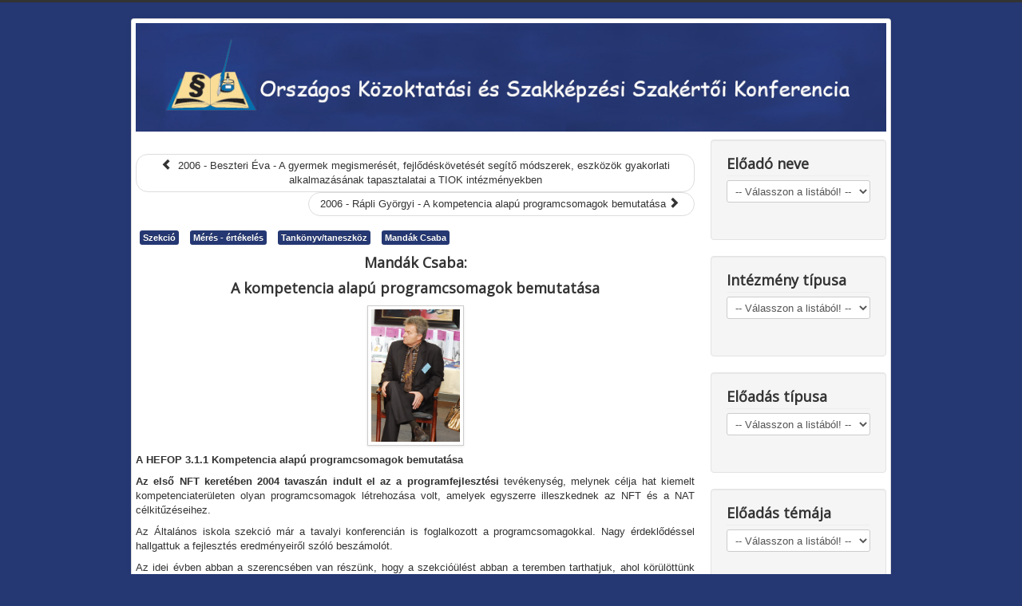

--- FILE ---
content_type: text/html; charset=utf-8
request_url: https://kiadvany.suliszerviz.com/kiadvanyok/20-kiadvany-2006/681-2006-mandak-csaba-a-kompetencia-alapu-programcsomagok-bemutatasa
body_size: 21168
content:
<!DOCTYPE html>
<html lang="hu-hu" dir="ltr">
<head>
	<meta name="viewport" content="width=device-width, initial-scale=1.0" />
	<meta charset="utf-8" />
	<base href="https://kiadvany.suliszerviz.com/kiadvanyok/20-kiadvany-2006/681-2006-mandak-csaba-a-kompetencia-alapu-programcsomagok-bemutatasa" />
	<meta name="author" content="user1" />
	<meta name="generator" content="Joomla! - Open Source Content Management" />
	<title>2006 - Mandák Csaba - A kompetencia alapú programcsomagok bemutatása</title>
	<link href="/templates/protostar/favicon.ico" rel="shortcut icon" type="image/vnd.microsoft.icon" />
	<link href="/templates/protostar/css/template.css?c463b572f7fcae4a7fe87b2e9359ef5a" rel="stylesheet" />
	<link href="https://fonts.googleapis.com/css?family=Open+Sans" rel="stylesheet" />
	<style>

	h1, h2, h3, h4, h5, h6, .site-title {
		font-family: 'Open Sans', sans-serif;
	}
	body.site {
		border-top: 3px solid #333333;
		background-color: #253873;
	}
	a {
		color: #333333;
	}
	.nav-list > .active > a,
	.nav-list > .active > a:hover,
	.dropdown-menu li > a:hover,
	.dropdown-menu .active > a,
	.dropdown-menu .active > a:hover,
	.nav-pills > .active > a,
	.nav-pills > .active > a:hover,
	.btn-primary {
		background: #333333;
	}
	</style>
	<script src="/media/jui/js/jquery.min.js?c463b572f7fcae4a7fe87b2e9359ef5a"></script>
	<script src="/media/jui/js/jquery-noconflict.js?c463b572f7fcae4a7fe87b2e9359ef5a"></script>
	<script src="/media/jui/js/jquery-migrate.min.js?c463b572f7fcae4a7fe87b2e9359ef5a"></script>
	<script src="/media/system/js/caption.js?c463b572f7fcae4a7fe87b2e9359ef5a"></script>
	<script src="/media/jui/js/bootstrap.min.js?c463b572f7fcae4a7fe87b2e9359ef5a"></script>
	<script src="/templates/protostar/js/template.js?c463b572f7fcae4a7fe87b2e9359ef5a"></script>
	<!--[if lt IE 9]><script src="/media/jui/js/html5.js?c463b572f7fcae4a7fe87b2e9359ef5a"></script><![endif]-->
	<script>
jQuery(window).on('load',  function() {
				new JCaption('img.caption');
			});
	</script>


<script type="text/javascript">
document.addEventListener('dragstart', function(e){
    e.preventDefault();
});
document.addEventListener('copy', function(e){
    e.preventDefault();
	alert('Stop copying the copyrighted material!');
});
</script>
<meta http-equiv="imagetoolbar" content="no">
</head>
<body class="site com_content view-article no-layout no-task itemid-101">
	<!-- Body -->
	<div class="body" id="top">
		<div class="container">
			<!-- Header -->
			<header class="header" role="banner">
				<div class="header-inner clearfix">
					<a class="brand pull-left" href="/">
						<img src="https://kiadvany.suliszerviz.com/images/banners/banner_vegleges_3.jpg" alt="Országos Közoktatási és Szakképzési Szakértői Konferencia" />											</a>
					<div class="header-search pull-right">
						
					</div>
				</div>
			</header>
						
			<div class="row-fluid">
								<main id="content" role="main" class="span9">
					<!-- Begin Content -->
					
					<div id="system-message-container">
	</div>

					<div class="item-page" itemscope itemtype="https://schema.org/Article">
	<meta itemprop="inLanguage" content="hu-HU" />
	
<ul class="pager pagenav">
	<li class="previous">
		<a class="hasTooltip" title="2006 - Beszteri Éva - A gyermek megismerését, fejlődéskövetését segítő módszerek, eszközök gyakorlati alkalmazásának tapasztalatai a TIOK intézményekben" aria-label="Előző cikk: 2006 - Beszteri Éva - A gyermek megismerését, fejlődéskövetését segítő módszerek, eszközök gyakorlati alkalmazásának tapasztalatai a TIOK intézményekben" href="/kiadvanyok/20-kiadvany-2006/680-2006-beszteri-eva-a-gyermek-megismereset-fejlodeskoveteset-segito-modszerek-eszkozok-gyakorlati-alkalmazasanak-tapasztalatai-a-tiok-intezmenyekben" rel="prev">
			<span class="icon-chevron-left" aria-hidden="true"></span> <span aria-hidden="true">2006 - Beszteri Éva - A gyermek megismerését, fejlődéskövetését segítő módszerek, eszközök gyakorlati alkalmazásának tapasztalatai a TIOK intézményekben</span>		</a>
	</li>
	<li class="next">
		<a class="hasTooltip" title="2006 - Rápli Györgyi - A kompetencia alapú programcsomagok bemutatása" aria-label="Következő cikk: 2006 - Rápli Györgyi - A kompetencia alapú programcsomagok bemutatása" href="/kiadvanyok/20-kiadvany-2006/683-2006-rapli-gyorgyi-a-kompetencia-alapu-programcsomagok-bemutatasa" rel="next">
			<span aria-hidden="true">2006 - Rápli Györgyi - A kompetencia alapú programcsomagok bemutatása</span> <span class="icon-chevron-right" aria-hidden="true"></span>		</a>
	</li>
</ul>

		
						
		
	
			
			<ul class="tags inline">
																	<li class="tag-19 tag-list0" itemprop="keywords">
					<a href="/component/tags/tag/szekcio" class="label label-info">
						Szekció					</a>
				</li>
																				<li class="tag-221 tag-list1" itemprop="keywords">
					<a href="/component/tags/tag/meres-ertekeles" class="label label-info">
						Mérés - értékelés					</a>
				</li>
																				<li class="tag-230 tag-list2" itemprop="keywords">
					<a href="/component/tags/tag/tankonyv" class="label label-info">
						Tankönyv/taneszköz					</a>
				</li>
																				<li class="tag-411 tag-list3" itemprop="keywords">
					<a href="/component/tags/tag/mandak-csaba" class="label label-info">
						Mandák Csaba					</a>
				</li>
						</ul>
	
		
									<div itemprop="articleBody">
		
<h3 style="text-align: center;"><strong>Mandák Csaba:</strong></h3>
<h3 style="text-align: center;"><strong>A kompetencia alapú programcsomagok bemutatása</strong></h3>
<p><strong><strong><img class="img-polaroid" style="display: block; margin-left: auto; margin-right: auto;" src="/images/kiadvany2006/szekciók/mandakcsaba_szekcio.JPG" alt="mandakcsaba szekcio" width="111" height="166" /></strong></strong></p>
<p><strong>A HEFOP 3.1.1 Kompetencia alapú programcsomagok bemutatása</strong></p>
<p style="text-align: justify;"><strong>Az első NFT keretében 2004 tavaszán indult el az a programfejlesztés</strong><strong>i </strong>tevékenység, melynek célja hat kiemelt kompetenciaterületen olyan programcsomagok létrehozása volt, amelyek egyszerre illeszkednek az NFT és a NAT célkitűzéseihez.</p>
<p style="text-align: justify;">Az Általános iskola szekció már a tavalyi konferencián is foglalkozott a programcsomagokkal. Nagy érdeklődéssel hallgattuk a fejlesztés eredményeiről szóló beszámolót.</p>
<p style="text-align: justify;">Az idei évben abban a szerencsében van részünk, hogy a szekcióülést abban a teremben tarthatjuk, ahol körülöttünk körben az asztalokon láthatók kiállítva az elkészült anyagok. A szekció résztvevői között vannak, akik kipróbálók, vannak, akik fejlesztőként vettek részt a munkában. Minden adott tehát ahhoz, hogy minden oldalról „körüljárjuk” a programcsomagok iskolára gyakorolt hatását.</p>
<p style="text-align: justify;">A magam részéről azt várom, hogy azokban az iskolákban ahol elkezdik használni ezeket a taneszközöket, „fenekestül felfordul a világ”.</p>
<p style="text-align: justify;">Azt várom - és ezeknek az anyagoknak az alkalmazásával ez lehetetlen is lenne -, hogy megszűnnek a rutinból tartott órák.</p>
<p style="text-align: justify;">Azt várom, hogy, a programcsomagokban megjelenő rendkívül sokszínű módszertani kultúra végre gyökeret ver a magyar általános iskolákban.</p>
<p style="text-align: justify;">Azt várom, hogy azok a pedagógusok, akik ezeket a tananyagokat alkalmazzák, maguk is elkezdenek modulokat írni a saját osztályaik, a saját tanítványaik számára.</p>
<p style="text-align: justify;">A programcsomagokban leírt, megtervezett órákra, módszerekre bizony készülni kell, mégpedig sokat kell készülni.</p>
<p style="text-align: justify;">Elérhetik-e ezek a programcsomagok a céljukat? Alkalmasak-e arra, hogy meghonosodjanak a gyakorlatban?</p>
<p style="text-align: justify;">Ezekre a kérdésekre várjuk a választ, most elsősorban a kipróbáló iskoláktól.</p>	</div>

	
							</div>

					<div class="clearfix"></div>
					
<ul itemscope itemtype="https://schema.org/BreadcrumbList" class="breadcrumb">
			<li>
			Ön itt van: &#160;
		</li>
	
				<li itemprop="itemListElement" itemscope itemtype="https://schema.org/ListItem">
									<a itemprop="item" href="/" class="pathway"><span itemprop="name">Kezdőlap</span></a>
				
									<span class="divider">
						<img src="/media/system/images/arrow.png" alt="" />					</span>
								<meta itemprop="position" content="1">
			</li>
					<li itemprop="itemListElement" itemscope itemtype="https://schema.org/ListItem">
									<a itemprop="item" href="/kiadvanyok" class="pathway"><span itemprop="name">Kiadvanyok</span></a>
				
									<span class="divider">
						<img src="/media/system/images/arrow.png" alt="" />					</span>
								<meta itemprop="position" content="2">
			</li>
					<li itemprop="itemListElement" itemscope itemtype="https://schema.org/ListItem">
									<a itemprop="item" href="/kiadvanyok/20-kiadvany-2006" class="pathway"><span itemprop="name">Kiadvány 2006</span></a>
				
									<span class="divider">
						<img src="/media/system/images/arrow.png" alt="" />					</span>
								<meta itemprop="position" content="3">
			</li>
					<li itemprop="itemListElement" itemscope itemtype="https://schema.org/ListItem" class="active">
				<span itemprop="name">
					2006 - Mandák Csaba - A kompetencia alapú programcsomagok bemutatása				</span>
				<meta itemprop="position" content="4">
			</li>
		</ul>

					<!-- End Content -->
				</main>
									<div id="aside" class="span3">
						<!-- Begin Right Sidebar -->
						<div class="well "><h3 class="page-header">Előadó neve</h3><div class="tagsdropdown">

<form action='' method='post' name'Lnk'>
  <select class='tagselector' name='GrpComp' onchange="javascript:location.href = this.value;" >
    <option>-- Válasszon a listából! --</option>
	<option value="/component/tags/tag/dr-aary-tamas-lajos">Aáry-Tamás Lajos [Dr.]</option><option value="/component/tags/tag/abraham-laszlo-dr">Ábrahám László [Dr.]</option><option value="/component/tags/tag/adam-barnabas">Ádám Barnabás</option><option value="/component/tags/tag/adam-zita">Ádám Zita</option><option value="/component/tags/tag/adam-zsuzsa">Ádám Zsuzsa</option><option value="/component/tags/tag/alfoldi-istvan">Alföldi István</option><option value="/component/tags/tag/andone-nagy-katalin">Andóné Nagy Katalin</option><option value="/component/tags/tag/angyal-zsuzsanna-dr">Angyal Zsuzsanna [Dr.]</option><option value="/component/tags/tag/antal-peter-dr">Antal Péter [Dr.]</option><option value="/component/tags/tag/antalffy-gabriella">Antalffy Gabriella</option><option value="/component/tags/tag/arato-gergely">Arató Gergely</option><option value="/component/tags/tag/arato-laszlo">Arató László</option><option value="/component/tags/tag/arday-istvan">Arday István</option><option value="/component/tags/tag/asztalos-anna">Asztalos Anna</option><option value="/component/tags/tag/asztalosne-kokos-edina">Asztalosné Kokos Edina</option><option value="/component/tags/tag/auxne-banfi-ilona">Auxné Bánfi Ilona</option><option value="/component/tags/tag/b-trefil-edina">B. Trefil Edina</option><option value="/component/tags/tag/prof-dr-babosik-istvan">Bábosik István [Prof. Dr.]</option><option value="/component/tags/tag/bacsardi-laszlo-dr">Bacsárdi László [Dr.]</option><option value="/component/tags/tag/bacsi-janos">Bácsi János</option><option value="/component/tags/tag/bacskay-csabane">Bacskay Csabáné</option><option value="/component/tags/tag/bacsur-daniel">Bacsur Dániel</option><option value="/component/tags/tag/badics-alex">Badics Alex</option><option value="/component/tags/tag/badics-tiborne">Badics Tiborné</option><option value="/component/tags/tag/bagdan-boglarka">Bagdán Boglárka</option><option value="/component/tags/tag/dr-bagdy-emoke">Bagdy Emőke [Dr.]</option><option value="/component/tags/tag/bago-zsolt">Bagó Zsolt</option><option value="/component/tags/tag/bagossi-edit-dr-phd">Bagossi Edit [Dr.] [PhD]</option><option value="/component/tags/tag/bajor-peter">Bajor Péter</option><option value="/component/tags/tag/bajzak-erzsebet-m-eszter">Bajzák Erzsébet M. Eszter</option><option value="/component/tags/tag/bajzath-angela-dr">Bajzáth Angéla [Dr.] </option><option value="/component/tags/tag/bajzatne-szantosi-maria">Bajzátné Szántósi Mária</option><option value="/component/tags/tag/bak-ferenc">Bak Ferenc</option><option value="/component/tags/tag/dr-bakonyi-anna">Bakonyi Anna [Dr.]</option><option value="/component/tags/tag/bakonyi-laszlo">Bakonyi László</option><option value="/component/tags/tag/dr-bakos-andras">Bakos András [Dr.]</option><option value="/component/tags/tag/dr-bakos-karoly">Bakos Károly [Dr.]</option><option value="/component/tags/tag/balatoni-katalin-dr">Balatoni Katalin [Dr.]</option><option value="/component/tags/tag/balazsi-ildiko">Balázsi Ildikó</option><option value="/component/tags/tag/ballago-zoltan">Ballagó Zoltán</option><option value="/component/tags/tag/balog-edina-anna">Balog Edina Anna</option><option value="/component/tags/tag/dr-balogh-arpad">Balogh Árpád [Dr.]</option><option value="/component/tags/tag/balogh-eva">Balogh Éva</option><option value="/component/tags/tag/balogh-gabor">Balogh Gábor</option><option value="/component/tags/tag/balogh-gyula">Balogh Gyula</option><option value="/component/tags/tag/dr-balogh-laszlo">Balogh László [Dr.]</option><option value="/component/tags/tag/dr-balogh-sandor">Balogh Sándor [Dr.]</option><option value="/component/tags/tag/banai-angela">Banai Angéla</option><option value="/component/tags/tag/dr-banhidi-sandorne">Bánhidi Sándorné [Dr.]</option><option value="/component/tags/tag/bankuti-zsuzsa">Bánkuti Zsuzsa</option><option value="/component/tags/tag/banne-meszaros-aniko">Bánné Mészáros Anikó</option><option value="/component/tags/tag/banyai-sandor">Bányai Sándor</option><option value="/component/tags/tag/barabas-botond">Barabás Botond</option><option value="/component/tags/tag/baranyai-andrea">Baranyai Andrea</option><option value="/component/tags/tag/baranyai-aniko">Baranyai Anikó</option><option value="/component/tags/tag/baranyai-katalin-dr">Baranyai Katalin [Dr.]</option><option value="/component/tags/tag/baranyai-zoltan-joszefne">Baranyai Zoltán Jószefné</option><option value="/component/tags/tag/baranyai-zoltanne">Baranyai Zoltánné</option><option value="/component/tags/tag/baranyi-zoltan">Baranyi Zoltán</option><option value="/component/tags/tag/barath-szabolcs">Baráth Szabolcs</option><option value="/component/tags/tag/barcsak-marianna">Barcsák Marianna</option><option value="/component/tags/tag/barcsanszkyne-marton-zsuzsanna">Barcsánszkyné Márton Zsuzsanna</option><option value="/component/tags/tag/barczi-zsofia-dr">Bárczi Zsófia [Dr.]</option><option value="/component/tags/tag/dr-barlai-robertne">Barlai Róbertné</option><option value="/component/tags/tag/barsy-anna">Barsy Anna</option><option value="/component/tags/tag/barta-joszef">Barta Jószef</option><option value="/component/tags/tag/dr-bazsa-gyorgy">Bazsa György [Dr.]</option><option value="/component/tags/tag/bella-tibor">Bella Tibor</option><option value="/component/tags/tag/dr-benczene-csorba-margit">Benczéné Csorba Margit [Dr.]</option><option value="/component/tags/tag/benczur-katalin">Benczúr Katalin</option><option value="/component/tags/tag/dr-beneda-attila">Beneda Attila [Dr.]</option><option value="/component/tags/tag/dr-benedek-andras">Benedek András [Prof.] [Dr.]</option><option value="/component/tags/tag/benedek-istvan">Benedek István</option><option value="/component/tags/tag/benedekfy-agnes">Benedekfy Ágnes</option><option value="/component/tags/tag/dr-benko-szabolcs">Benkő Szabolcs [Dr.]</option><option value="/component/tags/tag/benyei-sandor">Bényei Sándor</option><option value="/component/tags/tag/berecz-arpadne">Berecz Árpádné</option><option value="/component/tags/tag/berkes-anna">Berkes Anna</option><option value="/component/tags/tag/bernath-julianna">Bernáth Julianna</option><option value="/component/tags/tag/bernath-lajos">Bernáth Lajos</option><option value="/component/tags/tag/bernathne-mohacsi-viktoria">Bernáthné Mohácsi Viktória</option><option value="/component/tags/tag/bertalan-andras">Bertalan András</option><option value="/component/tags/tag/bertok-zoltanne">Bertók Zoltánné</option><option value="/component/tags/tag/dr-bessenyei-zoltanne">Bessenyei Zoltánné [Dr.]</option><option value="/component/tags/tag/bessenyeine-toth-tunde">Bessenyeiné Tóth Tünde</option><option value="/component/tags/tag/beszteri-eva">Beszteri Éva</option><option value="/component/tags/tag/dr-bethlenfalvy-adam">Bethlenfalvy Ádám [Dr.] </option><option value="/component/tags/tag/bicskane-nemethy-terezia">Bicsákné Némethy Terézia</option><option value="/component/tags/tag/bihall-tamas">Bihall Tamás</option><option value="/component/tags/tag/biro-csaba">Bíró Csaba</option><option value="/component/tags/tag/biro-gabor">Bíró Gábor</option><option value="/component/tags/tag/biro-orsolya">Bíró Orsolya</option><option value="/component/tags/tag/blaskone-szucs-marianna">Blaskóné Szűcs Marianna</option><option value="/component/tags/tag/bocsine-percze-andrea">Bocsiné Percze Andrea</option><option value="/component/tags/tag/bodis-jozsef-prof-dr">Bódis József [Prof.][Dr.]</option><option value="/component/tags/tag/dr-bodnar-eva">Bodnár Éva [Dr.]</option><option value="/component/tags/tag/bodnarne-gall-katalin">Bodnárné Gáll Katalin</option><option value="/component/tags/tag/dr-bodo-marton">Bodó Márton [Dr.]</option><option value="/component/tags/tag/bodoczky-istvan">Bodóczky István</option><option value="/component/tags/tag/bodor-edit">Bódor Edit</option><option value="/component/tags/tag/bogdan-csaba-dr">Bogdán Csaba [Dr.]</option><option value="/component/tags/tag/bogdany-zoltan">Bogdány Zoltán </option><option value="/component/tags/tag/bokor-gyorgy">Bokor György</option><option value="/component/tags/tag/bollog-nora">Bollog Nóra</option><option value="/component/tags/tag/boran-reti-annamaria">Boran-Réti Annamária</option><option value="/component/tags/tag/borhegyi-peter">Borhegyi Péter</option><option value="/component/tags/tag/boros-sandor">Boros Sándor</option><option value="/component/tags/tag/borsi-csaba">Borsi Csaba</option><option value="/component/tags/tag/suba-ferenc-dr">Bosznai Tibor</option><option value="/component/tags/tag/botarne-barcza-eva">Botárné Barcza Éva</option><option value="/component/tags/tag/both-vilmos">Both Vilmos</option><option value="/component/tags/tag/bozoki-anita">Bozóki Anita</option><option value="/component/tags/tag/bozori-gabriella">Bozori Gabriella</option><option value="/component/tags/tag/bozsakovicsne-radnoti-agnes">Bozsákovicsné Radnóti Ágnes</option><option value="/component/tags/tag/brassoi-sandor">Brassói Sándor</option><option value="/component/tags/tag/brazda-peter-csaba">Brazda Péter Csaba</option><option value="/component/tags/tag/bruckner-laszlo">Bruckner László</option><option value="/component/tags/tag/bucsi-szabo-zsolt">Bucsi Szabó Zsolt </option><option value="/component/tags/tag/buda-andras-dr">Buda András [Dr.]</option><option value="/component/tags/tag/bukta-marta">Bukta Márta</option><option value="/component/tags/tag/borus-siklodi-botond">Burus-Siklódi Botond</option><option value="/component/tags/tag/cegledi-timea">Ceglédi Tímea</option><option value="/component/tags/tag/charaf-hassan-prof-dr">Charaf Hassan [Prof.] [Dr.]</option><option value="/component/tags/tag/dr-chrappan-magdolna">Chrappán Magdolna [Dr.]</option><option value="/component/tags/tag/chytilne-velenczei-zsuzsa">Chytilné Velenczei Zsuzsa</option><option value="/component/tags/tag/constantinovits-milan">Constantinovits Milán András [Dr.] [PhD]</option><option value="/component/tags/tag/dr-cs-nagy-gabor">Cs. Nagy Gábor [Dr.]</option><option value="/component/tags/tag/csaba-beatrix">Csaba Beatrix</option><option value="/component/tags/tag/csajagi-jozsefne">Csajági Józsefné</option><option value="/component/tags/tag/csajagi-sandor">Csajági Sándor</option><option value="/component/tags/tag/csamer-ivan">Csámer Iván</option><option value="/component/tags/tag/csanyi-robert">Csányi Róbert</option><option value="/component/tags/tag/csanyi-tamas-dr">Csányi Tamás [Dr.]</option><option value="/component/tags/tag/csanyi-tamas-dr-habil-phd">Csányi Tamás [Dr.] [habil.] [PhD]</option><option value="/component/tags/tag/dr-csapo-beno">Csapó Benő [Dr.]</option><option value="/component/tags/tag/csapo-nandor">Csapó Nándor</option><option value="/component/tags/tag/csapodi-csaba">Csapodi Csaba</option><option value="/component/tags/tag/csatlos-erzsebet-zsofia">Csatlós Erzsébet Zsófia</option><option value="/component/tags/tag/csejtei-ildiko">Csejtei Ildikó</option><option value="/component/tags/tag/cseko-krisztina">Csekő Krisztina</option><option value="/component/tags/tag/cselko-alexandra">Cselkó Alexandra</option><option value="/component/tags/tag/csemer-patricia">Csemer Patrícia</option><option value="/component/tags/tag/csempesz-peter">Csempesz Péter</option><option value="/component/tags/tag/prof-dr-csepe-valeria">Csépe Valéria [Prof.] [Dr.]</option><option value="/component/tags/tag/csepregi-eszter">Csepregi Eszter</option><option value="/component/tags/tag/cser-tamas">Cser Tamás</option><option value="/component/tags/tag/cser-palkovics-andras-dr">Cser-Palkovics András [Dr.]</option><option value="/component/tags/tag/cserenyi-gyula">Cserényi Gyula</option><option value="/component/tags/tag/cseri-david">Cseri Dávid</option><option value="/component/tags/tag/prof-csermely-peter">Csermely Péter [Prof.] [Dr.]</option><option value="/component/tags/tag/csermelyne-gaspar-timea">Csermelyné Gáspár Tímea</option><option value="/component/tags/tag/dr-csernoch-maria">Csernoch Mária [Dr.]</option><option value="/component/tags/tag/csernovitz-adel">Csernovitz Adél</option><option value="/component/tags/tag/csete-ors">Csete Örs</option><option value="/component/tags/tag/csetneki-csaba">Csetneki Csaba</option><option value="/component/tags/tag/csillag-marta">Csillag Márta</option><option value="/component/tags/tag/csillik-olga-dr-phd">Csillik Olga [Dr.] [PhD]</option><option value="/component/tags/tag/csima-agota">Csima Ágota</option><option value="/component/tags/tag/dr-csomos-tamas">Csomós Tamás [Dr.]</option><option value="/component/tags/tag/dr-csonka-csabane">Csonka Csabáné [Dr.]</option><option value="/component/tags/tag/csonto-bela">Csontó Béla</option><option value="/component/tags/tag/csosz-timea">Csősz Tímea</option><option value="/component/tags/tag/czap-zoltan">Czap Zoltán</option><option value="/component/tags/tag/czapak-dora">Czapák Dóra</option><option value="/component/tags/tag/czegledi-gyula">Czeglédi Gyula</option><option value="/component/tags/tag/czinder-anita">Czinder Anita</option><option value="/component/tags/tag/dr-cziraki-szabina">Cziráki Szabina [Dr.]</option><option value="/component/tags/tag/czirfusz-dora">Czirfusz Dóra</option><option value="/component/tags/tag/czirjakne-vertesi-marianna">Czirjákné Vértesi Marianna</option><option value="/component/tags/tag/czok-brigitta">Czók Brigitta</option><option value="/component/tags/tag/dr-czomba-sandor">Czomba Sándor [Dr.]</option><option value="/component/tags/tag/czunyine-dr-bertalan-judit">Czunyiné dr. Bertalan Judit</option><option value="/component/tags/tag/dallos-gyula">Dallos Gyula</option><option value="/component/tags/tag/dallos-zsofia">Dallos Zsófia</option><option value="/component/tags/tag/dan-katalin">Dán Katalin</option><option value="/component/tags/tag/dr-dancso-tunde">Dancsó Tünde [Dr.]</option><option value="/component/tags/tag/danghel-edith">Danghel Edith</option><option value="/component/tags/tag/dani-pallosi-agnes">Dani–Pallósi Ágnes</option><option value="/component/tags/tag/danos-zsolt">Dános Zsolt</option><option value="/component/tags/tag/de-negri-ibolya">De Negri Ibolya</option><option value="/component/tags/tag/deak-dora">Deák Dóra</option><option value="/component/tags/tag/deline-dr-frater-katalin-dr">Deliné dr. Fráter Katalin [Dr.]</option><option value="/component/tags/tag/demarcsek-gyorgyne">Demarcsek Györgyné</option><option value="/component/tags/tag/demarcsek-zsuzsa">Demarcsek Zsuzsa</option><option value="/component/tags/tag/demeter-jozsef">Demeter József</option><option value="/component/tags/tag/derekasne-orosz-andrea">Derekasné Orosz Andrea</option><option value="/component/tags/tag/detre-ors-hunor">Detre Örs Hunor</option><option value="/component/tags/tag/dr-deutsch-tamas">Deutsch Tamás [Dr.]</option><option value="/component/tags/tag/dobi-csaba">Dobi Csaba</option><option value="/component/tags/tag/dobranszky-sandor">Dobránszky Sándor</option><option value="/component/tags/tag/dr-dobszay-ambrus">Dobszay Ambrus [Dr.]</option><option value="/component/tags/tag/dominek-dalma-lilla-dr">Dominek Dalma Lilla [Dr.]</option><option value="/component/tags/tag/domjan-gabriella">Domján Gabriella</option><option value="/component/tags/tag/domonkos-barbara">Domonkos Barbara</option><option value="/component/tags/tag/dorner-laszlo">Dorner László</option><option value="/component/tags/tag/dr-tenk-miklosne-zsebe-andrea-dr">Dr. Tenk Miklósné Zsebe Andrea [Dr.]</option><option value="/component/tags/tag/duda-erno-prof-dr">Duda Ernő [Prof.] [Dr.] </option><option value="/component/tags/tag/dudasne-szecseny-erika">Dudásné Szécsény Erika</option><option value="/component/tags/tag/dudok-gyorgyne">Dudok Györgyné</option><option value="/component/tags/tag/dugasz-janos">Dugasz János</option><option value="/component/tags/tag/dunai-rita">Dunai Rita</option><option value="/component/tags/tag/dupakne-gecse-adel">Dupákné Gecse Adél</option><option value="/component/tags/tag/duro-zsuzsa-dr">Duró Zsuzsa [Dr.]</option><option value="/component/tags/tag/dr-dux-laszlo">Dux László [Dr.]</option><option value="/component/tags/tag/e-vamos-agnes">E. Vámos Ágnes</option><option value="/component/tags/tag/dr-egri-karoly">Egri Károly [Dr.]</option><option value="/component/tags/tag/egyhazi-andrea">Egyházi Andrea</option><option value="/component/tags/tag/eich-laszlo">Eich László</option><option value="/component/tags/tag/eigner-gyorgy-dr">Eigner György [Dr.]</option><option value="/component/tags/tag/ekler-peter-dr">Ekler Péter [Dr.]</option><option value="/component/tags/tag/elter-andras">Elter András</option><option value="/component/tags/tag/erdei-gyula">Erdei Gyula</option><option value="/component/tags/tag/dr-erdei-ildiko">Erdei Ildikó [Dr.]</option><option value="/component/tags/tag/erdosne-dr-nemeth-agnes">Erdősné Dr. Németh Ágnes</option><option value="/component/tags/tag/erostyakne-simony-dora">Erostyákné Simony Dóra</option><option value="/component/tags/tag/eszterhai-marcell">Eszterhai Marcell</option><option value="/component/tags/tag/dr-f-molnar-marta">F. Molnár Márta [Dr.]</option><option value="/component/tags/tag/fabian-maria">Fábián Mária</option><option value="/component/tags/tag/dr-falus-ivan">Falus Iván [Dr.]</option><option value="/component/tags/tag/farkas-andrea">Farkas Andrea</option><option value="/component/tags/tag/farkas-attila-erik-dr">Farkas Attila Erik [ Dr.]</option><option value="/component/tags/tag/farkas-bertalan-peter">Farkas Bertalan Péter</option><option value="/component/tags/tag/farkas-csaba">Farkas Csaba</option><option value="/component/tags/tag/farkas-ferenc">Farkas Ferenc</option><option value="/component/tags/tag/farkas-istvan">Farkas István</option><option value="/component/tags/tag/farkas-judit">Farkas Judit</option><option value="/component/tags/tag/dr-farkas-katalin">Farkas Katalin [Dr.]</option><option value="/component/tags/tag/farkas-richard-dr">Farkas Richárd [Dr.]</option><option value="/component/tags/tag/farmasi-jozsef">Farmasi József</option><option value="/component/tags/tag/fasi-andrea">Fási Andrea</option><option value="/component/tags/tag/fauszt-zoltan-dr">Fauszt Zoltán [Dr.]</option><option value="/component/tags/tag/fazekas-agnes">Fazekas Ágnes</option><option value="/component/tags/tag/fazekasne-dr-fenyvesi-margit">Fazekasné dr. Fenyvesi Margit</option><option value="/component/tags/tag/fedor-mihaly">Fedor Mihály [Dr.]</option><option value="/component/tags/tag/feherpataky-balazs">Fehérpataky Balázs</option><option value="/component/tags/tag/dr-fehervari-aniko">Fehérvári Anikó [Dr.]</option><option value="/component/tags/tag/fehervari-krisztina">Fehérvári Krisztina</option><option value="/component/tags/tag/fejer-zsolt">Fejér Zsolt</option><option value="/component/tags/tag/fekete-ferenc">Fekete Ferenc</option><option value="/component/tags/tag/fenyo-imre-dr">Fenyő Imre [Dr.]</option><option value="/component/tags/tag/fenyofalvi-anett">Fenyőfalvi Anett</option><option value="/component/tags/tag/fenyosne-kircsi-amalia">Fenyősné Kircsi Amália</option><option value="/component/tags/tag/ferdinand-agnes">Ferdinánd Ágnes</option><option value="/component/tags/tag/ferencz-orsolya-dr">Ferencz Orsolya [Dr.]</option><option value="/component/tags/tag/ferencz-salamon-alpar">Ferencz-Salamon Alpár</option><option value="/component/tags/tag/fieszlne-ancsak-jolan">Fieszlné Ancsák Jolán</option><option value="/component/tags/tag/filus-erika-dr">Filus Erika [Dr.]</option><option value="/component/tags/tag/fodor-gabor">Fodor Gábor</option><option value="/component/tags/tag/fodor-kinga">Fodor Kinga</option><option value="/component/tags/tag/foldi-viktoria">Földi Viktória</option><option value="/component/tags/tag/foldvari-istvan">Földvári István</option><option value="/component/tags/tag/fonay-tiborne">Fonay Tiborné</option><option value="/component/tags/tag/fonyodi-ildiko-dr">Fonyódi Ildikó [Dr.]</option><option value="/component/tags/tag/forro-orsolya-dr">Forró Orsolya [Dr.]</option><option value="/component/tags/tag/dr-fozo-attila-laszlo">Főző Attila László [Dr.]</option><option value="/component/tags/tag/fresz-attila">Frész Attila</option><option value="/component/tags/tag/freund-tamas-prof-dr">Freund Tamás [Prof.] [Dr.] </option><option value="/component/tags/tag/friss-peter">Friss Péter</option><option value="/component/tags/tag/fuchs-peter">Fuchs Péter</option><option value="/component/tags/tag/fulop-iren">Fülöp Irén</option><option value="/component/tags/tag/fulop-maria">Fülöp Mária</option><option value="/component/tags/tag/furesz-edit">Fűrész Edit</option><option value="/component/tags/tag/gaal-istvan-prof-dr">Gaál István [Prof.] [Dr.]</option><option value="/component/tags/tag/gabor-bela">Gábor Béla</option><option value="/component/tags/tag/gabor-dezso">Gábor Dezső</option><option value="/component/tags/tag/gabri-katalin">Gábri Katalin</option><option value="/component/tags/tag/gal-andras-levente-dr">Gál András Levente [Dr.]</option><option value="/component/tags/tag/gal-tamas">Gál Tamás</option><option value="/component/tags/tag/gasko-krisztina-dr">Gaskó Krisztina [Dr.]</option><option value="/component/tags/tag/gaskone-nagy-erika-dr">Gaskóné Nagy Erika [Dr.]</option><option value="/component/tags/tag/gaspar-emese">Gáspár Emese</option><option value="/component/tags/tag/dr-gaspar-mihaly">Gáspár Mihály [Dr.]</option><option value="/component/tags/tag/gaspar-brodi-gabor">Gáspár-Bródi Gábor</option><option value="/component/tags/tag/geczi-attila">Géczi Attila</option><option value="/component/tags/tag/geisbuhl-tunde">Geisbühl Tünde</option><option value="/component/tags/tag/gemes-geza">Gémes Géza</option><option value="/component/tags/tag/genahl-krisztina">Genáhl Krisztina</option><option value="/component/tags/tag/gere-ferenc">Gere Ferenc</option><option value="/component/tags/tag/gerendas-janos">Gerendás János</option><option value="/component/tags/tag/gilfo-h-peter-gyori-zsofia">Giflo H. Péter</option><option value="/component/tags/tag/dr-gloviczki-zoltan">Gloviczki Zoltán [Dr.]</option><option value="/component/tags/tag/golden-daniel">Golden Dániel</option><option value="/component/tags/tag/gonczi-karoly">Gönczi Károly</option><option value="/component/tags/tag/gonczol-eniko">Gönczöl Enikő</option><option value="/component/tags/tag/goroghne-bocskai-eva-roza">Göröghné Bocskai Éva Róza</option><option value="/component/tags/tag/gubane-csanki-agnes">Gubáné Csánki Ágnes</option><option value="/component/tags/tag/gulyas-anita">Gulyás Anita</option><option value="/component/tags/tag/gulyas-istvan">Gulyás István</option><option value="/component/tags/tag/gurbanne-papp-maria">Gurbánné Papp Mária</option><option value="/component/tags/tag/gyarmathy-eva-dr-habil">Gyarmathy Éva [Dr.] [habil.] </option><option value="/component/tags/tag/gyimesne-marko-etelka">Gyimesné Markó Etelka</option><option value="/component/tags/tag/gyorffy-villam-andras">Győrffy Villám András</option><option value="/component/tags/tag/gyorgy-laszlo-dr">György László [Dr.]</option><option value="/component/tags/tag/gyorgyi-ambro-kristof">Györgyi-Ambró Kristóf</option><option value="/component/tags/tag/gyori-zsofia">Győri Zsófia</option><option value="/component/tags/tag/gyoryne-csomo-ildiko">Győryné Csomó Ildikó</option><option value="/component/tags/tag/gyula-ferencne">Gyula Ferencné</option><option value="/component/tags/tag/hack-laszlo">Hack László</option><option value="/component/tags/tag/dr-hadhazy-tibor">Hadházy Tibor [Dr.]</option><option value="/component/tags/tag/hafiek-andrea-dr">Hafiek Andrea [Dr.]</option><option value="/component/tags/tag/hajas-zsuzsa">Hajas Zsuzsa</option><option value="/component/tags/tag/hajdu-krisztina">Hajdú Krisztina</option><option value="/component/tags/tag/hajdu-sandor">Hajdú Sándor</option><option value="/component/tags/tag/hajdu-zsolt">Hajdú Zsolt</option><option value="/component/tags/tag/hajdune-dr-csabai-eva">Hajdúné dr. Csabai Éva</option><option value="/component/tags/tag/hajnal-gabriella">Hajnal Gabriella</option><option value="/component/tags/tag/halasi-istvan">Halasi István</option><option value="/component/tags/tag/dr-halasz-gabor">Halász Gábor [Dr.]</option><option value="/component/tags/tag/halasz-jozsef">Halász József</option><option value="/component/tags/tag/hamori-eva">Hámori Éva</option><option value="/component/tags/tag/hanak-zsuzsanna-dr-habil">Hanák Zsuzsanna [Dr.] [habil.]</option><option value="/component/tags/tag/hanesz-jozsef">Hanesz József</option><option value="/component/tags/tag/dr-hanko-balazs">Hankó Balázs [Dr.]</option><option value="/component/tags/tag/haraszti-istvan">Haraszti István</option><option value="/component/tags/tag/dr-harsanyi-szabolcs-gergo">Harsányi Szabolcs Gergő [Dr.]</option><option value="/component/tags/tag/hartai-laszlo">Hartai László</option><option value="/component/tags/tag/hartlein-karoly">Härtlein Károly</option><option value="/component/tags/tag/dr-hauser-zoltan">Hauser Zoltán [Dr.]</option><option value="/component/tags/tag/havril-roland">Havril Roland</option><option value="/component/tags/tag/hegedus-beata">Hegedűs Beáta</option><option value="/component/tags/tag/hegedus-mihaly">Hegedűs Mihály</option><option value="/component/tags/tag/hegyine-mladoniczki-eva">Hegyiné Mladoniczki Éva</option><option value="/component/tags/tag/herczog-gaborr">Herczog Gábor</option><option value="/component/tags/tag/hergar-eszter">Hergár Eszter</option><option value="/component/tags/tag/hernadi-janosne-dr">Hernádi Jánosné [Dr.]</option><option value="/component/tags/tag/herneczki-katalin">Herneczki Katalin</option><option value="/component/tags/tag/herpai-imre">Herpai Imre</option><option value="/component/tags/tag/hicso-gyorgy">Hicsó György</option><option value="/component/tags/tag/dr-hives-varga-aranka">Híves-Varga Aranka [Dr.]</option><option value="/component/tags/tag/hodos-julianna">Hodos Julianna</option><option value="/component/tags/tag/hoffmann-rozsa">Hoffmann Rózsa</option><option value="/component/tags/tag/hollone-bodi-katalin">Hollóné Bódi Katalin</option><option value="/component/tags/tag/hollosi-geza">Hollósi Géza</option><option value="/component/tags/tag/homoki-erika-dr">Homoki Erika [Dr. ]</option><option value="/component/tags/tag/honti-maria">Honti Mária</option><option value="/component/tags/tag/horich-balazs-dr">Hörich Balázs [Dr.]</option><option value="/component/tags/tag/horkay-gyorgy-dr">Horkay György [Dr.]</option><option value="/component/tags/tag/horn-gyorgy">Horn György</option><option value="/component/tags/tag/hortobagyi-agoston">Hortobágyi Ágoston</option><option value="/component/tags/tag/horvath-adam">Horváth Ádám</option><option value="/component/tags/tag/horvath-aron">Horváth Áron</option><option value="/component/tags/tag/horvath-bianka-dr-habil">Horváth Bianka [Dr.] [habil.]</option><option value="/component/tags/tag/horvath-dorka">Horváth Dorka</option><option value="/component/tags/tag/horvath-gabor-prof-dr">Horváth Gábor [Prof.] [Dr.]</option><option value="/component/tags/tag/dr-horvath-h-attila">Horváth H. Attila [Dr.]</option><option value="/component/tags/tag/horvath-istvan">Horváth István</option><option value="/component/tags/tag/horvath-peter">Horváth Péter</option><option value="/component/tags/tag/horvath-tamas">Horváth Tamás</option><option value="/component/tags/tag/dr-horvath-zita">Horváth Zita [Prof.] [Dr.]</option><option value="/component/tags/tag/horvath-zoltan-akos">Horváth Zoltán Ákos</option><option value="/component/tags/tag/horvathne-ligeti-kinga">Horváthné Ligeti Kinga</option><option value="/component/tags/tag/horzsa-gabor">Horzsa Gábor</option><option value="/component/tags/tag/hudacsek-laszlone">Hudacsek Lászlóné</option><option value="/component/tags/tag/hunya-balazs">Hunya Balázs</option><option value="/component/tags/tag/dr-hunya-marta">Hunya Márta [Dr.]</option><option value="/component/tags/tag/huszarne-kadar-ibolya">Huszárné Kádár Ibolya</option><option value="/component/tags/tag/hutas-henrietta">Hutás Henrietta</option><option value="/component/tags/tag/dr-illes-boglarka">Illés Boglárka [Dr.]</option><option value="/component/tags/tag/imre-nora-dr">Imre Nóra [Dr.] </option><option value="/component/tags/tag/indri-daniel-janisz">Indri Dániel Janisz</option><option value="/component/tags/tag/iszak-tibor">Iszák Tibor</option><option value="/component/tags/tag/dr-jakab-gyorgy">Jakab György [Dr.]</option><option value="/component/tags/tag/janak-katalin">Janák Katalin</option><option value="/component/tags/tag/janecsko-liliana">Janecskó Liliána</option><option value="/component/tags/tag/janko-krisztina-dr">Jankó Krisztina [Dr.] </option><option value="/component/tags/tag/janko-tamas">Jankó Tamás</option><option value="/component/tags/tag/janosi-laszlo-prof-dr">Jánosi László [Prof.] [Dr.] </option><option value="/component/tags/tag/janossy-zsolt">Jánossy Zsolt</option><option value="/component/tags/tag/jarasovics-laszlone">Jarasovics Lászlóné</option><option value="/component/tags/tag/javor-balazs">Jávor Balázs</option><option value="/component/tags/tag/jobbagy-csaba">Jobbágy Csaba</option><option value="/component/tags/tag/jokayne-deak-eva">Jókayné Deák Éva</option><option value="/component/tags/tag/jovanovics-agnes">Jovánovics Ágnes</option><option value="/component/tags/tag/jozifek-zsofia">Jozifek Zsófia</option><option value="/component/tags/tag/jozsa-ferenc">Józsa Ferenc</option><option value="/component/tags/tag/jozsa-krisztian-prof-dr">Józsa Krisztián [Prof.] [Dr.] </option><option value="/component/tags/tag/jozsa-tamas">Józsa Tamás</option><option value="/component/tags/tag/dr-juhasz-jozsefne">Juhász Józsefné [Dr.]</option><option value="/component/tags/tag/juhasz-sandorne">Juhász Sándorné</option><option value="/component/tags/tag/juhasz-karres-eva">Juhász-Karres Éva</option><option value="/component/tags/tag/juhaszne-levai-katalin-dr">Juhászné Lévai Katalin [Dr.]</option><option value="/component/tags/tag/juhaszne-vigh-eva">Juhászné Vígh Éva</option><option value="/component/tags/tag/juhos-istvan-dr">Juhos István [Dr.]</option><option value="/component/tags/tag/jurecz-emil">Jurecz Emil</option><option value="/component/tags/tag/dr-k-nagy-emese">K. Nagy Emese [Dr.]</option><option value="/component/tags/tag/kajdi-akos">Kajdi Ákos</option><option value="/component/tags/tag/kaknics-kiss-barbara-dr">Kaknics–Kiss Barbara [Dr. ]</option><option value="/component/tags/tag/kakonyi-lucia">Kákonyi Lucia</option><option value="/component/tags/tag/dr-kallai-gabriella">Kállai Gabriella [Dr.]</option><option value="/component/tags/tag/kalman-antalne">Kálmán Antalné</option><option value="/component/tags/tag/kalnasi-erika">Kálnási Erika</option><option value="/component/tags/tag/kalocsai-kinga">Kalocsai Kinga</option><option value="/component/tags/tag/kalone-szucs-erzsebet">Kalóné Szűcs Erzsébet</option><option value="/component/tags/tag/kamp-alfred">Kamp Alfréd</option><option value="/component/tags/tag/kampne-gilyen-maria">Kampné Gilyén Mária</option><option value="/component/tags/tag/kapcsane-nemeti-julia">Kapcsáné Németi Júlia</option><option value="/component/tags/tag/kapornai-judit">Kapornai Judit</option><option value="/component/tags/tag/dr-kaposi-jozsef">Kaposi József [Dr.]</option><option value="/component/tags/tag/kapu-tibor">Kapu Tibor</option><option value="/component/tags/tag/kapu-tiborne">Kapu Tiborné</option><option value="/component/tags/tag/kapusi-janos">Kapusi János</option><option value="/component/tags/tag/kapuvari-bela">Kapuvári Béla</option><option value="/component/tags/tag/karacsony-jozsef">Karácsony József</option><option value="/component/tags/tag/kardos-eva">Kardos Éva</option><option value="/component/tags/tag/kardos-janos">Kardos János</option><option value="/component/tags/tag/kardosne-nagy-marta">Kardosné Nagy Márta</option><option value="/component/tags/tag/kariko-sandor-dr">Karikó Sándor [Dr.]</option><option value="/component/tags/tag/karmacsi-szabo-aniko">Karmacsi-Szabó Anikó</option><option value="/component/tags/tag/karolyne-teleki-aniko">Károlyné Teleki Anikó</option><option value="/component/tags/tag/karpati-andrea">Kárpáti Andrea</option><option value="/component/tags/tag/prof-dr-kasler-miklos">Kásler Miklós [Prof. Dr.]</option><option value="/component/tags/tag/katho-klara">Kathó Klára</option><option value="/component/tags/tag/kelemen-lajos">Kelemen Lajos</option><option value="/component/tags/tag/kepes-jozsefne">Képes Józsefné</option><option value="/component/tags/tag/kerber-zoltan">Kerber Zoltán</option><option value="/component/tags/tag/kerekes-balazs">Kerekes Balázs</option><option value="/component/tags/tag/kereki-judit">Kereki Judit</option><option value="/component/tags/tag/kern-zoltan">Kern Zoltán</option><option value="/component/tags/tag/kerpen-gabor">Kerpen Gábor</option><option value="/component/tags/tag/kesmarki-zsolt">Késmárki Zsolt</option><option value="/component/tags/tag/kezy-agnes">Kézy Ágnes</option><option value="/component/tags/tag/kindrusz-pal">Kindrusz Pál</option><option value="/component/tags/tag/kindruszne-munkacsi-agnes">Kindruszné Munkácsi Ágnes</option><option value="/component/tags/tag/kis-noemi-katalin">Kis Noémi Katalin</option><option value="/component/tags/tag/kisfaludy-laszlo">Kisfaludy László</option><option value="/component/tags/tag/kisgyori-roland">Kisgyőri Roland</option><option value="/component/tags/tag/kiss-andras">Kiss András</option><option value="/component/tags/tag/kiss-andrasne">Kiss Andrásné</option><option value="/component/tags/tag/kiss-antal">Kiss Antal</option><option value="/component/tags/tag/kiss-david">Kiss Dávid</option><option value="/component/tags/tag/kiss-gabor-laszlo">Kiss Gábor László</option><option value="/component/tags/tag/kiss-gyongyi">Kiss Gyöngyi</option><option value="/component/tags/tag/kiss-karoly">Kiss Károly</option><option value="/component/tags/tag/kiss-sandor-csaba">Kiss Sándor Csaba</option><option value="/component/tags/tag/kiss-tibor">Kiss Tibor</option><option value="/component/tags/tag/kiss-tiborne">Kiss Tiborné</option><option value="/component/tags/tag/kissne-lantos-eva">Kissné Lantos Éva</option><option value="/component/tags/tag/kissne-takacs-erika">Kissné Takács Erika</option><option value="/component/tags/tag/knausz-imre-dr">Knausz Imre [Dr.]</option><option value="/component/tags/tag/kobolak-dora">Kobolák Dóra</option><option value="/component/tags/tag/kocsis-fulop">Kocsis Fülöp</option><option value="/component/tags/tag/koczor-margit">Koczor Margit</option><option value="/component/tags/tag/kojanitz-laszlo">Kojanitz László</option><option value="/component/tags/tag/kokayne-lanyi-marietta">Kókayné Lányi Marietta</option><option value="/component/tags/tag/kollo-zsofia-dr">Köllő Zsófia [Dr.]</option><option value="/component/tags/tag/kolozsvarine-katai-henriett">Kolozsváriné Kátai Henriett</option><option value="/component/tags/tag/komiszar-janos">Komiszár János</option><option value="/component/tags/tag/komlos-barnabasne">Komlós Barnabásné</option><option value="/component/tags/tag/konczey-reka">Könczey Réka</option><option value="/component/tags/tag/konczol-tamas">Könczöl Tamás</option><option value="/component/tags/tag/kongo-krisztian">Kongó Krisztián</option><option value="/component/tags/tag/konkolyi-sandor">Konkolyi Sándor</option><option value="/component/tags/tag/kontrohr-andrea">Kontrohr Andrea</option><option value="/component/tags/tag/konya-balint-dr">Kónya Bálint [Dr.]</option><option value="/component/tags/tag/konyane-toth-maria">Kónyáné Tóth Mária</option><option value="/component/tags/tag/kopasz-aniko">Kopasz Anikó</option><option value="/component/tags/tag/kopatakine-meszaros-maria">Kőpatakiné Mészáros Mária</option><option value="/component/tags/tag/dr-kopeczi-bocz-tamas">Köpeczi-Bócz Tamás [Dr.]</option><option value="/component/tags/tag/koplanyi-emil">Koplányi Emil</option><option value="/component/tags/tag/koppandi-janos">Koppándi János</option><option value="/component/tags/tag/korcsmaros-istvan">Korcsmáros István</option><option value="/component/tags/tag/koren-balazs">Koren Balázs</option><option value="/component/tags/tag/kormos-zoltan">Kormos Zoltán</option><option value="/component/tags/tag/kornyei-laszlo">Környei László</option><option value="/component/tags/tag/korodi-bence">Kóródi Bence</option><option value="/component/tags/tag/koromi-gabor">Körömi Gábor</option><option value="/component/tags/tag/kosa-feher-laszlo">Kósa Fehér László</option><option value="/component/tags/tag/kosa-peter">Kósa Péter</option><option value="/component/tags/tag/konstenszkyne-levai-erzsebet">Kostenszkyné Lévai Erzsébet</option><option value="/component/tags/tag/kotan-attila">Kotán Attila</option><option value="/component/tags/tag/kothalawala-rosemary-chandrakanthi">Kothalawala Rosemary Chandrakanthi</option><option value="/component/tags/tag/dr-kotschy-andrasne">Kotschy Andrásné [Dr.]</option><option value="/component/tags/tag/kovacs-aniko">Kovács Anikó</option><option value="/component/tags/tag/kovacs-erika">Kovács Erika</option><option value="/component/tags/tag/kovacs-gabor">Kovács Gábor</option><option value="/component/tags/tag/kovacs-istvanne">Kovács Istvánné</option><option value="/component/tags/tag/dr-kovacs-janos">Kovács János [Dr.]</option><option value="/component/tags/tag/kovacs-kristof-aron">Kovács Kristóf Áron</option><option value="/component/tags/tag/kovacs-levente-prof-dr">Kovács Levente [Prof.] [Dr.] </option><option value="/component/tags/tag/kovacs-melitta">Kovács Melitta</option><option value="/component/tags/tag/kovacs-miklos-dr">Kovács Miklós [Dr.]</option><option value="/component/tags/tag/kovacs-monika">Kovács Mónika</option><option value="/component/tags/tag/kovacs-petra">Kovács Petra </option><option value="/component/tags/tag/kovacs-tibor">Kovács Tibor</option><option value="/component/tags/tag/kovacs-zsolt">Kovács Zsolt</option><option value="/component/tags/tag/kovacsevicsne-toth-marianna">Kovácsevicsné Tóth Marianna</option><option value="/component/tags/tag/kovacsne-balazs-tunde">Kovácsné Balázs Tünde</option><option value="/component/tags/tag/kovacs-czinku-katalink">Kovácsné Czinku Katalin</option><option value="/component/tags/tag/kovacsne-ujvari-ilona">Kovácsné Újvári Ilona</option><option value="/component/tags/tag/kovacsne-vereb-emese">Kovácsné Veréb Emese</option><option value="/component/tags/tag/kovats-livia">Kováts Lívia</option><option value="/component/tags/tag/kovatsne-voros-agnes">Kovátsné Vörös Ágnes</option><option value="/component/tags/tag/kovecsesne-dr-gosi-viktoria">Kövecsesné Dr. Gősi Viktória</option><option value="/component/tags/tag/kovesi-agota">Kövesi Ágota</option><option value="/component/tags/tag/kozsanne-toth-marianna">Kozsánné Tóth Marianna</option><option value="/component/tags/tag/krajcsovicz-agnes">Krajcsovicz Ágnes</option><option value="/component/tags/tag/krisko-beata">Kriskó Beáta</option><option value="/component/tags/tag/kristaly-matyas">Kristály Mátyás</option><option value="/component/tags/tag/kucsak-laszlo">Kucsák László</option><option value="/component/tags/tag/kulcsar-katalin">Kulcsár Katalin</option><option value="/component/tags/tag/kulcsar-szilvia">Kulcsár Szilvia</option><option value="/component/tags/tag/kummer-zoltan">Kummer Zoltán</option><option value="/component/tags/tag/kunstar-andras">Kunstár András</option><option value="/component/tags/tag/kuti-zsuzsa">Kuti Zsuzsa</option><option value="/component/tags/tag/labath-ference">Labáth Ferencé</option><option value="/component/tags/tag/lajtosne-nagy-borbala">Lajtosné Nagy Borbála</option><option value="/component/tags/tag/dr-lampert-balint">Lampert Bálint [Dr.]</option><option value="/component/tags/tag/lampertne-zakonyi-judit">Lampertné Zákonyi Judit</option><option value="/component/tags/tag/langerne-victor-katalin">Langerné Victor Katalin</option><option value="/component/tags/tag/langi-alajos-dr">Lángi Alajos [Dr.]</option><option value="/component/tags/tag/dr-lannert-judit">Lannert Judit [Dr.]</option><option value="/component/tags/tag/laposi-terka">Láposi Terka</option><option value="/component/tags/tag/lassan-akosne">Lassán Ákosné</option><option value="/component/tags/tag/laszlofy-pal-istvan">Lászlófy Pál István</option><option value="/component/tags/tag/layer-jozsef">Láyer József</option><option value="/component/tags/tag/lendvai-laszlone">Lendvai Lászlóné</option><option value="/component/tags/tag/lengvarine-barany-maria">Lengváriné Bárány Mária</option><option value="/component/tags/tag/lente-gabor-prof-dr">Lente Gábor [Prof.] [Dr.]</option><option value="/component/tags/tag/leon-nijkamp">Léon Nijkamp</option><option value="/component/tags/tag/lepres-david">Lepres Dávid</option><option value="/component/tags/tag/ligeti-csakne-dr">Ligeti Csákné [Dr.]</option><option value="/component/tags/tag/dr-liptai-kalman">Liptai Kálmán [Dr.]</option><option value="/component/tags/tag/liptak-czako-ildiko">Lipták-Czakó Ildikó</option><option value="/component/tags/tag/loboda-zoltan">Loboda Zoltán</option><option value="/component/tags/tag/dr-lorand-ferenc">Loránd Ferenc [Dr.]</option><option value="/component/tags/tag/dr-lorincz-andras">Lőrincz András [Dr.]</option><option value="/component/tags/tag/lorincz-bence">Lőrincz Bence</option><option value="/component/tags/tag/lorincz-monika">Lőrincz Mónika</option><option value="/component/tags/tag/lorinczi-zoltan-dr">Lőrinczi Zoltán [Dr.] </option><option value="/component/tags/tag/lorodine-lajko-agnes-dr">Lórodiné Lajkó Ágnes [Dr.] </option><option value="/component/tags/tag/loth-zsaklin">Lóth Zsaklin</option><option value="/component/tags/tag/dr-ludanyi-arnold">Ludányi Arnold [Dr.]</option><option value="/component/tags/tag/lukacs-gabriella">Lukács Gabriella</option><option value="/component/tags/tag/lukacs-judit">Lukács Judit</option><option value="/component/tags/tag/maar-peter">Maár Péter</option><option value="/component/tags/tag/madai-judit">Madai Judit</option><option value="/component/tags/tag/magocs-eva">Magócs Éva</option><option value="/component/tags/tag/magyar-balint-dr">Magyar Bálint [Dr.]</option><option value="/component/tags/tag/magyar-edit">Magyar Edit</option><option value="/component/tags/tag/magyar-istvan">Magyar István</option><option value="/component/tags/tag/magyar-zita">Magyar Zita [Dr.]</option><option value="/component/tags/tag/magyari-gabor">Magyari Gábor</option><option value="/component/tags/tag/majer-zoltan">Majer Zoltán</option><option value="/component/tags/tag/major-gabor">Major Gábor</option><option value="/component/tags/tag/majoros-petronella">Majoros Petronella</option><option value="/component/tags/tag/makara-agnes">Makara Ágnes</option><option value="/component/tags/tag/makso-eva">Maksó Éva</option><option value="/component/tags/tag/malnasi-szasz-myrtill">Málnási-Szász Myrtill</option><option value="/component/tags/tag/mandak-csaba">Mandák Csaba</option><option value="/component/tags/tag/mandel-katalin-dr">Mandel Katalin [Dr.]</option><option value="/component/tags/tag/manner-timea">Manner Tímea</option><option value="/component/tags/tag/marekne-dr-pinter-aranka">Marekné dr. Pintér Aranka</option><option value="/component/tags/tag/marosi-katalin">Marosi Katalin</option><option value="/component/tags/tag/marsi-marta">Marsi Márta</option><option value="/component/tags/tag/marton-sandorne-dr">Marton Sándorné dr.</option><option value="/component/tags/tag/dr-maruzsa-zoltan">Maruzsa Zoltán [Dr.]</option><option value="/component/tags/tag/mate-istvan">Máté István</option><option value="/component/tags/tag/matolcsy-miklos">Matolcsy Miklós</option><option value="/component/tags/tag/matray-zsolt">Mátray Zsolt</option><option value="/component/tags/tag/matula-ilona">Matula Ilona</option><option value="/component/tags/tag/matyasine-kiss-agnes">Mátyásiné Kiss Ágnes</option><option value="/component/tags/tag/maus-pal">Maus Pál</option><option value="/component/tags/tag/mayer-andrea">Mayer Andrea</option><option value="/component/tags/tag/mayer-jozsef">Mayer József</option><option value="/component/tags/tag/mayer-virag-dr">Mayer Virág [Dr.]</option><option value="/component/tags/tag/medve-katalin">Medve Katalin</option><option value="/component/tags/tag/megyeri-lajos">Megyeri Lajos</option><option value="/component/tags/tag/megyeri-zsofia">Megyeri Zsófia</option><option value="/component/tags/tag/menner-akos">Menner Ákos</option><option value="/component/tags/tag/mentsikne-hoffer-szilvia">Mentsikné Hoffer Szilvia</option><option value="/component/tags/tag/merenyi-adam">Merényi Ádám</option><option value="/component/tags/tag/merklne-kalvin-maria">Merklné Kálvin Mária</option><option value="/component/tags/tag/meszaros-anna">Mészáros Anna</option><option value="/component/tags/tag/meszaros-peter">Mészáros Péter</option><option value="/component/tags/tag/meszena-tamasne">Meszéna Tamásné</option><option value="/component/tags/tag/metka-katalin">Metka Katalin</option><option value="/component/tags/tag/mezofi-jozsefne">Mezőfi Józsefné</option><option value="/component/tags/tag/mihalka-gaborne">Mihálka Gáborné</option><option value="/component/tags/tag/miholics-zoltan">Miholics Zoltán</option><option value="/component/tags/tag/milankovics-ibolya">Milánkovics Ibolya</option><option value="/component/tags/tag/miltenyi-gabor">Miltényi Gábor</option><option value="/component/tags/tag/mocsai-lajos-prof-dr-h-c">Mocsai Lajos [Prof.] [Dr.] [h. c.] </option><option value="/component/tags/tag/moczar-gabor">Móczár Gábor</option><option value="/component/tags/tag/modlane-gorgenyi-ildiko">Modláné Görgényi Ildikó</option><option value="/component/tags/tag/mogyorosi-zsolt-dr">Mogyorósi Zsolt [Dr.]</option><option value="/component/tags/tag/dr-mohai-katalin">Mohai Katalin [Dr.]</option><option value="/component/tags/tag/mohos-laszlo">Mohos László</option><option value="/component/tags/tag/molnar-csaba">Molnár Csaba</option><option value="/component/tags/tag/molnar-daniel">Molnár Dániel</option><option value="/component/tags/tag/molnar-gabor">Molnár Gábor</option><option value="/component/tags/tag/dr-molnar-gyongyver">Molnár Gyöngyvér [Dr.] </option><option value="/component/tags/tag/molnar-gyorgy">Molnár György</option><option value="/component/tags/tag/molnar-levente">Molnár Levente</option><option value="/component/tags/tag/molnarne-stadler-katalin">Molnárné Stadler Katalin</option><option value="/component/tags/tag/molnarne-varga-katalin">Molnárné Varga Katalin</option><option value="/component/tags/tag/moor-robert">Moór Róbert</option><option value="/component/tags/tag/mori-arpadne">Móri Árpádné</option><option value="/component/tags/tag/mosolygone-godeny-agnes-dr">Mosolygóné Gődény Ágnes [Dr.]</option><option value="/component/tags/tag/moss-laszlo">Moss László</option><option value="/component/tags/tag/mozes-aron">Mózes Áron</option><option value="/component/tags/tag/muller-ferencne">Müller Ferencné</option><option value="/component/tags/tag/muradin-eszter">Muradin Eszter</option><option value="/component/tags/tag/muranyi-zoltan-dr">Murányi Zoltán [Dr.]</option><option value="/component/tags/tag/muveszetoktatas">Művészetoktatás</option><option value="/component/tags/tag/dr-nadraine-szent-galy-viola">Nadrainé Szent-Gály Viola [Dr.]</option><option value="/component/tags/tag/nadrane-toth-borbala">Nádráné Tóth Borbála</option><option value="/component/tags/tag/nagy-agnes">Nagy Ágnes</option><option value="/component/tags/tag/nagy-anna-magdolna">Nagy Anna Magdolna</option><option value="/component/tags/tag/nagy-balazs">Nagy Balázs</option><option value="/component/tags/tag/nagy-eleonora">Nagy Eleonóra</option><option value="/component/tags/tag/nagy-gabor">Nagy Gábor</option><option value="/component/tags/tag/nagy-gyongyi-maria">Nagy Gyöngyi Mária</option><option value="/component/tags/tag/nagy-jenone">Nagy Jenőné</option><option value="/component/tags/tag/dr-nagy-jozsef">Nagy József [Dr.]</option><option value="/component/tags/tag/nagy-laszlo">Nagy László</option><option value="/component/tags/tag/nagy-margit">Nagy Margit</option><option value="/component/tags/tag/nagy-norbert">Nagy Norbert</option><option value="/component/tags/tag/nagy-regina">Nagy Regina</option><option value="/component/tags/tag/nagy-robert-dr">Nagy Róbert [Dr.]</option><option value="/component/tags/tag/nagy-tamas">Nagy Tamás</option><option value="/component/tags/tag/nagy-zoltan">Nagy Zoltán</option><option value="/component/tags/tag/nagy-kiraly-vivien">Nagy-Király Vivien</option><option value="/component/tags/tag/nagyne-csekei-zsuzsa">Nagyné Csekei Zsuzsa</option><option value="/component/tags/tag/nagyne-szabo-etelka">Nagyné Szabó Etelka</option><option value="/component/tags/tag/nagyova-rita">Nagyová Rita</option><option value="/component/tags/tag/nagyronai-laszlo">Nagyrónai László</option><option value="/component/tags/tag/dr-nahalka-istvan">Nahalka István [Dr.]</option><option value="/component/tags/tag/nanszakne-dr-cserfalvi-ilona">Nanszákné dr. Cserfalvi Ilona</option><option value="/component/tags/tag/nedeczky-veronika">Nedeczky Veronika</option><option value="/component/tags/tag/neder-katalin">Néder Katalin</option><option value="/component/tags/tag/nemeth-julia">Németh Júlia</option><option value="/component/tags/tag/nemeth-rita">Németh Rita</option><option value="/component/tags/tag/nemeth-szilvia">Németh Szilvia</option><option value="/component/tags/tag/nemeth-zoltan-dr">Németh Zoltán [Dr.] </option><option value="/component/tags/tag/neumann-viktor">Neumann Viktor</option><option value="/component/tags/tag/neumayer-eva">Neumayer Éva</option><option value="/component/tags/tag/nogradi-jozsef">Nógrádi József</option><option value="/component/tags/tag/novak-karoly">Novák Károly</option><option value="/component/tags/tag/nyirfalvi-melinda">Nyirfalvi Melinda</option><option value="/component/tags/tag/nyirine-fejszes-toth-edit">Nyíriné Fejszés Tóth Edit</option><option value="/component/tags/tag/obadovics-gyula-prof-dr">Obádovics Gyula [Prof.] [Dr.]</option><option value="/component/tags/tag/odrobina-laszlo">Odrobina László [Dr.]</option><option value="/component/tags/tag/okovacs-szilveszter">Ókovács Szilveszter</option><option value="/component/tags/tag/olah-gabor">Oláh Gábor</option><option value="/component/tags/tag/olah-vera">Oláh Vera</option><option value="/component/tags/tag/olahne-teglasi-ilona-dr">Oláhné Téglási Ilona [Dr.]</option><option value="/component/tags/tag/olcsak-joakim">Olcsák Joakim</option><option value="/component/tags/tag/dr-olle-janos">Ollé János [Dr.]</option><option value="/component/tags/tag/onodi-arianna-adelina">Ónodi Arianna Adelina</option><option value="/component/tags/tag/onodi-kiss-zoltan">Ónodi-Kiss Zoltán</option><option value="/component/tags/tag/orgovanyi-gajdos-judit-dr">Orgoványi-Gajdos Judit [Dr.] </option><option value="/component/tags/tag/orosz-csaba-dla-dr">Orosz Csaba [Dr.] [DLA]</option><option value="/component/tags/tag/orosz-ildiko">Orosz Ildikó</option><option value="/component/tags/tag/orosz-lajos">Orosz Lajos</option><option value="/component/tags/tag/ostorics-laszlo">Ostorics László</option><option value="/component/tags/tag/dr-pajtokne-dr-tari-ilona">Pajtókné dr. Tari Ilona [Dr.]</option><option value="/component/tags/tag/pal-emese-dr-phd">Pál Emese [Dr.] [PhD]</option><option value="/component/tags/tag/dr-pala-karoly">Pála Károly [Dr.]</option><option value="/component/tags/tag/palencsarne-kasza-marianna">Palencsárné Kasza Marianna</option><option value="/component/tags/tag/palfi-erika">Pálfi Erika</option><option value="/component/tags/tag/palfi-sandor-dr">Pálfi Sándor [Dr.]</option><option value="/component/tags/tag/dr-palinkas-jozsef">Pálinkás József [Dr.]</option><option value="/component/tags/tag/palkovics-laszlo-prof-dr">Palkovics László [Prof.] [Dr. ]</option><option value="/component/tags/tag/pallag-andrea">Pallag Andrea [Dr.] [DLA]</option><option value="/component/tags/tag/pallas-gyorgy">Pallás György</option><option value="/component/tags/tag/pallosne-bodnar-erika">Pallósné Bodnár Erika</option><option value="/component/tags/tag/palmai-gergely-dr">Pálmai Gergely [Dr.]</option><option value="/component/tags/tag/paloczi-gabor">Pálóczi Gábor</option><option value="/component/tags/tag/palotas-jozsef">Palotás József</option><option value="/component/tags/tag/palotas-zoltan">Palotás Zoltán</option><option value="/component/tags/tag/papp-andras">Papp András</option><option value="/component/tags/tag/papp-csaba-dr">Papp Csaba [Dr.]</option><option value="/component/tags/tag/papp-kornel">Papp Kornél</option><option value="/component/tags/tag/papp-laszlo">Papp László</option><option value="/component/tags/tag/papp-laszlo-dr">Papp László [Dr.]</option><option value="/component/tags/tag/papp-laszlone">Papp Lászlóné</option><option value="/component/tags/tag/papp-zsofia-dr">Papp Zsófia [Dr.] </option><option value="/component/tags/tag/papp-zsolt">Papp Zsolt</option><option value="/component/tags/tag/pappne-gyulai-katalin">Pappné Gyulai Katalin</option><option value="/component/tags/tag/partl-alexandra-petra-dr">Partl Alexandra Petra [Dr.] </option><option value="/component/tags/tag/paszkoszne-kulcsar-andrea">Paszkoszné Kulcsár Andrea</option><option value="/component/tags/tag/pasztor-tibor">Pásztor Tibor</option><option value="/component/tags/tag/pasztorne-gottfried-eva">Pásztorné Gottfried Éva</option><option value="/component/tags/tag/pataki-eszter">Pataki Eszter</option><option value="/component/tags/tag/pataki-jozsef">Pataki József</option><option value="/component/tags/tag/patkosne-hatvani-aniko-dr">Patkósné Hatvani Anikó [Dr. ]</option><option value="/component/tags/tag/pava-lorinc">Páva Lőrinc</option><option value="/component/tags/tag/peleine-vesza-judit">Peleiné Vesza Judit</option><option value="/component/tags/tag/penzes-otto">Pénzes Ottó</option><option value="/component/tags/tag/peregi-tamas">Peregi Tamás</option><option value="/component/tags/tag/dr-pereszlenyine-kocsis-eva">Pereszlényiné Kocsis Éva [Dr.]</option><option value="/component/tags/tag/pertl-gabor">Pertl Gábor</option><option value="/component/tags/tag/peterffy-balazs">Péterffy Balázs</option><option value="/component/tags/tag/peterfi-rita">Péterfi Rita</option><option value="/component/tags/tag/petho-balazs">Pethő Balázs</option><option value="/component/tags/tag/petho-judit">Pethő Judit</option><option value="/component/tags/tag/peti-marton-dr">Péti Márton [Dr.]</option><option value="/component/tags/tag/petranne-kepes-gizella">Petránné Képes Gizella</option><option value="/component/tags/tag/petroczi-gabor">Petróczi Gábor</option><option value="/component/tags/tag/petzne-dr-toth-szilvia">Petzné Dr. Tóth Szilvia</option><option value="/component/tags/tag/pinter-gergely">Pintér Gergely</option><option value="/component/tags/tag/pinter-rita">Pintér Rita</option><option value="/component/tags/tag/pinter-zsolt">Pintér Zsolt</option><option value="/component/tags/tag/pleh-csaba-prof-dr">Pléh Csaba [Prof.] [Dr.] </option><option value="/component/tags/tag/pluhar-zsuzsa">Pluhár Zsuzsa</option><option value="/component/tags/tag/pocsai-zsuzsanna">Pocsai Zsuzsanna</option><option value="/component/tags/tag/pocze-gabor">Pőcze Gábor</option><option value="/component/tags/tag/pogany-balint-csaba">Pogány Bálint Csaba</option><option value="/component/tags/tag/pokorni-zoltan">Pokorni Zoltán</option><option value="/component/tags/tag/polak-peter">Polák Péter</option><option value="/component/tags/tag/dr-polonkai-maria">Polonkai Mária [Dr.]</option><option value="/component/tags/tag/poloskei-gaborne">Pölöskei Gáborné</option><option value="/component/tags/tag/polya-tamas">Pólya Tamás</option><option value="/component/tags/tag/dr-pompor-zoltan">Pompor Zoltán [Dr.]</option><option value="/component/tags/tag/pongracz-laszlo">Pongrácz László</option><option value="/component/tags/tag/pontyos-tamas">Pontyos Tamás</option><option value="/component/tags/tag/dr-posan-laszlo">Pósán László [Dr.]</option><option value="/component/tags/tag/posfai-peter">Pósfai Péter</option><option value="/component/tags/tag/potsay-csaba">Potsay Csaba</option><option value="/component/tags/tag/prazsak-gergo">Prazsák Gergő</option><option value="/component/tags/tag/prievara-tibor">Prievara Tibor</option><option value="/component/tags/tag/dr-princzinger-peter">Princzinger Péter [Dr.]</option><option value="/component/tags/tag/pulay-mark">Pulay Márk</option><option value="/component/tags/tag/puskas-aurel">Puskás Aurél</option><option value="/component/tags/tag/puskas-balazs">Puskás Balázs</option><option value="/component/tags/tag/pusztai-jozsef">Pusztai József</option><option value="/component/tags/tag/pusztai-katalin">Pusztai Katalin</option><option value="/component/tags/tag/puszter-bernadett-dr">Puszter Bernadett [Dr.]</option><option value="/component/tags/tag/rab-arpad-phd-dr">Rab Árpád PhD [Dr. ]</option><option value="/component/tags/tag/racsko-reka-dr">Racskó Réka [Dr.]</option><option value="/component/tags/tag/racsmany-mihaly-prof-dr">Racsmány Mihály [Prof.] [Dr.] </option><option value="/component/tags/tag/dr-radli-katalin">Rádli Katalin [Dr.]</option><option value="/component/tags/tag/radnoti-miklos">Radnóti Miklós</option><option value="/component/tags/tag/raduly-istvan">Raduly István</option><option value="/component/tags/tag/ragalyine-hajdu-zsuzsanna">Ragályiné Hajdu Zsuzsanna</option><option value="/component/tags/tag/rajnai-gabor">Rajnai Gábor</option><option value="/component/tags/tag/rakoczi-emese">Rákóczi Emese</option><option value="/component/tags/tag/rakoczi-zoltanne">Rákóczi Zoltánné</option><option value="/component/tags/tag/rakosi-szilvia">Rákosi Szilvia</option><option value="/component/tags/tag/rapli-gyorgyi">Rápli Györgyi</option><option value="/component/tags/tag/dr-rausch-attila">Rausch Attila [Dr.]</option><option value="/component/tags/tag/remenyi-laszlone-somlai-judit">Reményi Lászlóné Somlai Judit</option><option value="/component/tags/tag/remenyi-zoltan">Reményi Zoltán</option><option value="/component/tags/tag/revesz-laszlo-dr">Révész László [Dr.]</option><option value="/component/tags/tag/reveszne-bogos-zsuzsanna">Révészné Bögös Zsuzsanna</option><option value="/component/tags/tag/riba-istvanne">Riba Istvánné</option><option value="/component/tags/tag/rigert-csabaa">Ringert Csaba [Dr.]</option><option value="/component/tags/tag/ringert-csaba-dr">Ringert Csaba [Dr.]</option><option value="/component/tags/tag/rohacs-daniel-dr-habil">Rohács Dániel [Dr.] [habil.] </option><option value="/component/tags/tag/rozgonyi-zsuzsa">Rozgonyi Zsuzsa</option><option value="/component/tags/tag/rozman-eva">Rozmán Éva</option><option value="/component/tags/tag/rozmis-attilane">Rozmis Attiláné</option><option value="/component/tags/tag/rozsa-gabor">Rózsa Gábor</option><option value="/component/tags/tag/rozsavolgyi-gabor">Rózsavölgyi Gábor</option><option value="/component/tags/tag/sagi-matild-dr">Sági Matild [Dr.] </option><option value="/component/tags/tag/dr-sagi-zsolt">Sági Zsolt [Dr.]</option><option value="/component/tags/tag/salamon-peterne">Salamon Péterné</option><option value="/component/tags/tag/salamonne-maraczi-erika">Salamonné Maráczi Erika</option><option value="/component/tags/tag/sallaine-sipka-zsuzsa">Sallainé Sipka Zsuzsa</option><option value="/component/tags/tag/salne-lengyel-maria-dr">Salné Lengyel Mária [Dr.]</option><option value="/component/tags/tag/salomvari-gyorgy">Salomvári György</option><option value="/component/tags/tag/saly-erika">Saly Erika</option><option value="/component/tags/tag/salyi-lorinc">Sályi Lőrinc</option><option value="/component/tags/tag/sandor-csilla">Sándor Csilla</option><option value="/component/tags/tag/sandor-istvan">Sándor István</option><option value="/component/tags/tag/sandorne-nagy-zsuzsanna">Sándorné Nagy Zsuzsanna</option><option value="/component/tags/tag/sari-eniko-petra-dr">Sári Enikő Petra [Dr.]</option><option value="/component/tags/tag/sari-lajos">Sári Lajos</option><option value="/component/tags/tag/sari-peter-attilane">Sári Péter Attiláné</option><option value="/component/tags/tag/sarik-zoltan">Sárik Zoltán</option><option value="/component/tags/tag/sasvari-sandor">Sasvári Sándor</option><option value="/component/tags/tag/schanda-tamas">Schanda Tamás</option><option value="/component/tags/tag/dr-schlegl-adam">Schlégl Ádám [Dr.]</option><option value="/component/tags/tag/schubert-zita">Schubert Zita</option><option value="/component/tags/tag/dr-sebestyen-jozsef">Sebestyén József [Dr.]</option><option value="/component/tags/tag/selmeczi-zoltan-miklos">Selmeczi Zoltán Miklós</option><option value="/component/tags/tag/selyebi-erika">Selyebi Erika</option><option value="/component/tags/tag/dr-setenyi-janos">Setényi János [Dr.]</option><option value="/component/tags/tag/siketne-zsiga-judit">Siketné Zsiga Judit</option><option value="/component/tags/tag/simonne-goschi-gabriella">Simonné Goschi Gabriella</option><option value="/component/tags/tag/singer-peter">Singer Péter</option><option value="/component/tags/tag/sinka-edit">Sinka Edit</option><option value="/component/tags/tag/sio-laszlo">Sió László</option><option value="/component/tags/tag/sipos-imre">Sipos Imre</option><option value="/component/tags/tag/sipos-janos">Sipos János</option><option value="/component/tags/tag/sipos-szabina">Sipos Szabina</option><option value="/component/tags/tag/sisa-peterne">Sisa Péterné</option><option value="/component/tags/tag/sisak-zoltan">Sisák Zoltán</option><option value="/component/tags/tag/smizsanszkyne-marjan-ida">Smizsánszkyné Marján Ida</option><option value="/component/tags/tag/solymar-karoly-balazs-dr">Solymár Károly Balázs [Dr.]</option><option value="/component/tags/tag/somogyine-lakatos-andrea">Somogyiné Lakatos Andrea</option><option value="/component/tags/tag/soos-laszlo">Soós László</option><option value="/component/tags/tag/soreny-edina">Sörény Edina</option><option value="/component/tags/tag/soros-istvan">Sörös Iván</option><option value="/component/tags/tag/dr-sovago-laszlo">Sóvágó László [Dr.]</option><option value="/component/tags/tag/sovarine-kiss-erika">Sóváriné Kiss Erika</option><option value="/component/tags/tag/spengler-gyorgyne">Spengler Györgyné</option><option value="/component/tags/tag/stagel-imrene">Stágel Imréné</option><option value="/component/tags/tag/steger-csilla">Stéger Csilla [Dr.] [PhD] </option><option value="/component/tags/tag/sum-ferenc">Sum Ferenc</option><option value="/component/tags/tag/sum-istvan">Sum István</option><option value="/component/tags/tag/susan-lewis">Susan Lewis </option><option value="/component/tags/tag/szabadi-edit">Szabadi Edit</option><option value="/component/tags/tag/szabo-andras">Szabó András</option><option value="/component/tags/tag/szabo-balazs-dr">Szabó Balázs [Dr.]</option><option value="/component/tags/tag/szabo-eva">Szabó Éva</option><option value="/component/tags/tag/szabo-gyozo">Szabó Győző</option><option value="/component/tags/tag/szabo-imre">Szabó Imre</option><option value="/component/tags/tag/szabo-jozsef">Szabó József</option><option value="/component/tags/tag/szabo-jozsef-mihaly">Szabó József Mihály</option><option value="/component/tags/tag/szabo-laszlone">Szabó Lászlóné</option><option value="/component/tags/tag/dr-szabo-maria">Szabó Mária [Dr.]</option><option value="/component/tags/tag/szabo-marta">Szabó Márta</option><option value="/component/tags/tag/szabo-peter">Szabó Péter</option><option value="/component/tags/tag/szabo-peterne">Szabó Péterné</option><option value="/component/tags/tag/szabo-zoltan">Szabó Zoltán</option><option value="/component/tags/tag/szabo-zsolt">Szabó Zsolt</option><option value="/component/tags/tag/szabone-kaj-monika-dr">Szabóné Kaj Mónika [Dr.]</option><option value="/component/tags/tag/szabone-olah-marta">Szabóné Oláh Márta</option><option value="/component/tags/tag/szakal-eva">Szakál Éva</option><option value="/component/tags/tag/szalai-andrea">Szalai Andrea</option><option value="/component/tags/tag/szalai-zoltan-dr">Szalai Zoltán [Dr.]</option><option value="/component/tags/tag/szalay-imre">Szalay Imre</option><option value="/component/tags/tag/szalay-sandor">Szalay Sándor</option><option value="/component/tags/tag/szalayne-tahy-zsuzsa">Szalayné Tahy Zsuzsa</option><option value="/component/tags/tag/szalka-bettina">Szalka Bettina</option><option value="/component/tags/tag/szantay-csaba-prof-dr">Szántay Csaba [Prof.] [ Dr.]</option><option value="/component/tags/tag/szanto-judit">Szántó Judit</option><option value="/component/tags/tag/szasz-jeno">Szász Jenő</option><option value="/component/tags/tag/szaszine-sustyak-anna">Szásziné Sustyák Anna</option><option value="/component/tags/tag/szathmarine-nagy-agnes">Szathmáriné Nagy Ágnes</option><option value="/component/tags/tag/szatmari-peter-dr">Szatmári Péter [Dr.]</option><option value="/component/tags/tag/szava-eszter">Száva Eszter</option><option value="/component/tags/tag/dr-szebedy-tas">Szebedy Tas [Dr.]</option><option value="/component/tags/tag/szekely-anna-krisztina">Székely Anna Krisztina</option><option value="/component/tags/tag/szekely-jozsefne">Székely Józsefné</option><option value="/component/tags/tag/szekely-pal">Székely Pál</option><option value="/component/tags/tag/szemerszki-marianna-dr">Szemerszki Marianna [Dr.] </option><option value="/component/tags/tag/dr-szenczi-arpad">Szenczi Árpád [Dr.]</option><option value="/component/tags/tag/dr-szenes-gyorgy">Szenes György [Dr.]</option><option value="/component/tags/tag/szent-galy-viola">Szent-Gály Viola</option><option value="/component/tags/tag/szentandrasi-peter">Szentandrási Péter</option><option value="/component/tags/tag/szentirmai-laszlo">Szentirmai László</option><option value="/component/tags/tag/szep-lilla">Szép Lilla</option><option value="/component/tags/tag/szepesi-ildiko">Szepesi Ildikó</option><option value="/component/tags/tag/szepesi-judit">Szepesi Judit</option><option value="/component/tags/tag/szijarto-zoltan">Szijártó Zoltán</option><option value="/component/tags/tag/dr-szikora-agnes">Szikora Ágnes [Dr.]</option><option value="/component/tags/tag/szilagyi-adam">Szilágyi Ádám</option><option value="/component/tags/tag/szilagyi-barnabas-dr">Szilágyi Barnabás [Dr.]</option><option value="/component/tags/tag/szilagyi-janos">Szilágyi János</option><option value="/component/tags/tag/szilasi-peter-tamas">Szilasi Péter Tamás</option><option value="/component/tags/tag/szito-imre">Szitó Imre</option><option value="/component/tags/tag/szivos-agota">Szívós Ágota</option><option value="/component/tags/tag/szogi-zoltan">Szögi Zoltán</option><option value="/component/tags/tag/szoke-milinte-eniko-dr">Szőke-Milinte Enikő [Dr.]</option><option value="/component/tags/tag/szucs-dora">Szűcs Dóra</option><option value="/component/tags/tag/szucs-norbert">Szűcs Norbert</option><option value="/component/tags/tag/szucs-tibor">Szűcs Tibor</option><option value="/component/tags/tag/dr-szudi-janos">Szüdi János [Dr.]</option><option value="/component/tags/tag/szule-maria">Szüle Mária</option><option value="/component/tags/tag/szuts-zoltan-dr-habil">Szűts Zoltán [Dr.] [habil.] </option><option value="/component/tags/tag/dr-szvathne-dr-szalay-marta">Szvathné dr. Szalay Márta [Dr.]</option><option value="/component/tags/tag/takacs-adam">Takács Ádám</option><option value="/component/tags/tag/tamasi-david">Tamási Dávid</option><option value="/component/tags/tag/tar-jozsef">Tar József</option><option value="/component/tags/tag/tarne-eder-mariann">Tarné Éder Mariann</option><option value="/component/tags/tag/tarne-eder-marianna">Tarné Éder Marianna</option><option value="/component/tags/tag/tatrai-aniko">Tátrai Anikó</option><option value="/component/tags/tag/tatrai-vanda">Tátrai Vanda</option><option value="/component/tags/tag/teijo-koljonen">Teijo Koljonen</option><option value="/component/tags/tag/dr-tellne-horvath-zsuzsanna">Tellné Horváth Zsuzsanna [Dr.]</option><option value="/component/tags/tag/ternyak-csaba-dr">Ternyák Csaba [Dr.]</option><option value="/component/tags/tag/thaisz-miklos">Thaisz Miklós</option><option value="/component/tags/tag/timar-anetta">Timár Anetta</option><option value="/component/tags/tag/timar-borbala">Timár Borbála</option><option value="/component/tags/tag/tirpak-zsolt">Tirpák Zsolt</option><option value="/component/tags/tag/tirts-tamas">Tirts Tamás</option><option value="/component/tags/tag/tisza-geza">Tisza Géza</option><option value="/component/tags/tag/tobi-istvan">Tóbi István</option><option value="/component/tags/tag/tornyosine-nagy-eva">Tornyosiné Nagy Éva</option><option value="/component/tags/tag/torocsik-katalin">Törőcsik Katalin</option><option value="/component/tags/tag/torok-balazs-dr">Török Balázs [Dr.] </option><option value="/component/tags/tag/torok-beatrix">Török Beatrix</option><option value="/component/tags/tag/toszegi-attila">Tószegi Attila</option><option value="/component/tags/tag/tot-eva">Tót Éva</option><option value="/component/tags/tag/toth-andras">Tóth András</option><option value="/component/tags/tag/toth-gabor">Tóth Gábor</option><option value="/component/tags/tag/toth-gabriella">Tóth Gabriella</option><option value="/component/tags/tag/toth-geza">Tóth Géza</option><option value="/component/tags/tag/toth-ilona">Tóth Ilona</option><option value="/component/tags/tag/toth-istvanne">Tóth Istvánné</option><option value="/component/tags/tag/toth-julia">Tóth Júlia</option><option value="/component/tags/tag/toth-lajos-arpad">Tóth Lajos Árpád</option><option value="/component/tags/tag/toth-laszlo">Tóth László</option><option value="/component/tags/tag/toth-laszlo-tamasne-dr">Tóth László Tamásné [Dr.]</option><option value="/component/tags/tag/toth-maria">Tóth Mária</option><option value="/component/tags/tag/toth-miklos">Tóth Miklós</option><option value="/component/tags/tag/toth-valeria">Tóth Valéria</option><option value="/component/tags/tag/toth-vera">Tóth Vera</option><option value="/component/tags/tag/tothne-dr-kalbli-katalin">Tóthné Dr. Kälbli Katalin</option><option value="/component/tags/tag/tratnyek-magdolna-dr">Tratnyek Magdolna [Dr.]</option><option value="/component/tags/tag/turcsan-emese">Turcsán Emese</option><option value="/component/tags/tag/turcsanyi-szabo-marta-dr">Turcsányi-Szabó Márta [Dr.]</option><option value="/component/tags/tag/turk-laszlo">Türk László</option><option value="/component/tags/tag/ujvarine-gercsak-aniko">Újváriné Gercsák Anikó</option><option value="/component/tags/tag/ungvari-maria">Ungvári Mária</option><option value="/component/tags/tag/ungvari-zsigmond-dr">Ungvári Zsigmond [Dr.] </option><option value="/component/tags/tag/urban-ferenc-abel">Urbán Ferenc Ábel</option><option value="/component/tags/tag/utasi-lorinc">Utasi Lőrinc</option><option value="/component/tags/tag/utone-dr-visi-judit">Ütőné dr. Visi Judit</option><option value="/component/tags/tag/dr-vago-iren">Vágó Irén [Dr.]</option><option value="/component/tags/tag/vajda-adam">Vajda Ádám</option><option value="/component/tags/tag/dr-vajda-zsuzsanna">Vajda Zsuzsanna [Dr.]</option><option value="/component/tags/tag/valaczka-andras">Valaczka András</option><option value="/component/tags/tag/vallo-peter">Valló Péter</option><option value="/component/tags/tag/vantus-andrasne-dr">Vántus Andrásné dr. </option><option value="/component/tags/tag/dr-varga-attila">Varga Attila [Dr.]</option><option value="/component/tags/tag/varga-dorina">Varga Dorina</option><option value="/component/tags/tag/varga-emese">Varga Emese</option><option value="/component/tags/tag/dr-varga-zoltan-balazs">Varga Zoltán Balázs [Dr.]</option><option value="/component/tags/tag/varga-zsuzsanna">Varga Zsuzsanna</option><option value="/component/tags/tag/varga-bajusz-veronika-dr">Varga-Bajusz Veronika [Dr.]</option><option value="/component/tags/tag/varga-somogyi-istvanne">Varga-Somogyi Istvánné</option><option value="/component/tags/tag/vargane-szabo-gyorgyi">Vargáné Szabó Györgyi</option><option value="/component/tags/tag/varhalmi-ilona">Várhalmi Ilona </option><option value="/component/tags/tag/varszegi-subosits-dora">Várszegi-Subosits Dóra</option><option value="/component/tags/tag/vasas-ferenc">Vasas Ferenc</option><option value="/component/tags/tag/dr-vass-vilmos">Vass Vilmos [Dr.]</option><option value="/component/tags/tag/vecsei-miklos">Vecsei Miklós</option><option value="/component/tags/tag/vedovatti-anildo">Vedovatti Anildo</option><option value="/component/tags/tag/vegh-andras">Végh András</option><option value="/component/tags/tag/vegh-attila">Végh Attila</option><option value="/component/tags/tag/vekerdy-tamas-dr">Vekerdy Tamás [Dr.]</option><option value="/component/tags/tag/velkey-kristof-gabor">Velkey Kristóf Gábor</option><option value="/component/tags/tag/vepy-benyhe-judit">Vépy-Benyhe Judit</option><option value="/component/tags/tag/veres-gabor">Veres Gábor</option><option value="/component/tags/tag/veres-janosne">Veres Jánosné</option><option value="/component/tags/tag/verok-attila-dr">Verók Attila [Dr.]</option><option value="/component/tags/tag/verses-istvan">Verses István</option><option value="/component/tags/tag/veszelszki-agnes-dr">Veszelszki Ágnes [Dr.]</option><option value="/component/tags/tag/vida-tornar-judit">Vida Törnar Judit</option><option value="/component/tags/tag/vigassyne-dr-asztalos-aniko">Vigassyné Dr. Asztalos Anikó</option><option value="/component/tags/tag/vigh-sara">Vígh Sára</option><option value="/component/tags/tag/villanyi-gyorgyne">Villányi Györgyné</option><option value="/component/tags/tag/viniczai-valeria">Viniczai Valéria</option><option value="/component/tags/tag/viola-lujza">Viola Lujza</option><option value="/component/tags/tag/virag-iren-dr-habil">Virág Irén [Dr.] [habil.]</option><option value="/component/tags/tag/viragne-nagy-eva">Virágné Nagy Éva</option><option value="/component/tags/tag/visy-zoltan">Visy Zoltán</option><option value="/component/tags/tag/vitez-gyongyver">Vitéz Gyöngyvér</option><option value="/component/tags/tag/vona-nandor">Vona Nándor</option><option value="/component/tags/tag/voros-maria">Vörös Mária</option><option value="/component/tags/tag/w-szabo-peter">W. Szabó Péter</option><option value="/component/tags/tag/weinper-maria">Weinper Mária</option><option value="/component/tags/tag/weiszburg-tamas-dr-habil">Weiszburg Tamás [Dr.] [habil.] </option><option value="/component/tags/tag/wiedermann-janos">Wiedermann János</option><option value="/component/tags/tag/wolfling-zsuzsanna">Wölfling Zsuzsanna</option><option value="/component/tags/tag/wolfne-dr-borsi-julianna">Wolfné dr. Borsi Julianna</option><option value="/component/tags/tag/wurst-erzsebet">Wurst Erzsébet</option><option value="/component/tags/tag/dr-zachar-laszlo">Zachár László [Dr.]</option><option value="/component/tags/tag/zagyvane-dr-szucs-ida">Zagyváné Dr. Szűcs Ida</option><option value="/component/tags/tag/zavogyan-judit">Závogyán Judit</option><option value="/component/tags/tag/zentai-istvan">Zentai István</option><option value="/component/tags/tag/zentai-peterne">Zentai Péterné</option><option value="/component/tags/tag/ziegler-angela">Ziegler Angéla</option><option value="/component/tags/tag/zsako-laszlo">Zsakó László</option><option value="/component/tags/tag/zsigo-robert">Zsigó Róbert</option><option value="/component/tags/tag/dr-zsigrine-sejtes-gyorgyi">Zsigriné Sejtes Györgyi [Dr.]</option><option value="/component/tags/tag/zsirosne-pongor-magdolna">Zsírosné Pongor Magdolna</option><option value="/component/tags/tag/zsolnai-aliz-dr">Zsolnai Alíz [Dr.]</option><option value="/component/tags/tag/zsombok-lajos">Zsombok Lajos</option><option value="/component/tags/tag/zsuffa-akos-dr">Zsuffa Ákos [Dr.]</option><option value="/component/tags/tag/zupan-peter">Zupán Péter</option>  </select>
</form>
</div>
</div><div class="well "><h3 class="page-header">Intézmény típusa</h3><div class="tagsdropdown">

<form action='' method='post' name'Lnk'>
  <select class='tagselector' name='GrpComp' onchange="javascript:location.href = this.value;" >
    <option>-- Válasszon a listából! --</option>
	<option value="/component/tags/tag/altalanos-iskola">Általános iskola</option><option value="/component/tags/tag/ami">AMI</option><option value="/component/tags/tag/elmenykozpontok">Élményközpontok</option><option value="/component/tags/tag/felnottoktatas-felnottkepzes">Felnőttoktatás/felnőttképzés</option><option value="/component/tags/tag/felsooktatas">Felsőoktatás</option><option value="/component/tags/tag/fenntarto">Fenntartó</option><option value="/component/tags/tag/kozepiskola">Gimnázium</option><option value="/component/tags/tag/gyogypedagogiai">Gyógypedagógiai</option><option value="/component/tags/tag/kollegium">Kollégium</option><option value="/component/tags/tag/ovoda">Óvoda</option><option value="/component/tags/tag/pedagogiai-szakmai-szolgaltato">Pedagógiai szakmai szolgáltató</option><option value="/component/tags/tag/pedagogiai-szakszolgalat">Pedagógiai szakszolgálat</option><option value="/component/tags/tag/szakkepzo-iskola">Szakképző iskola</option>  </select>
</form>
</div>
</div><div class="well "><h3 class="page-header">Előadás típusa</h3><div class="tagsdropdown">

<form action='' method='post' name'Lnk'>
  <select class='tagselector' name='GrpComp' onchange="javascript:location.href = this.value;" >
    <option>-- Válasszon a listából! --</option>
	<option value="/component/tags/tag/eloszo">Előszó</option><option value="/component/tags/tag/plenaris-eloadas">Plenáris előadás</option><option value="/component/tags/tag/podiumbeszelgetes">Pódiumbeszélgetés</option><option value="/component/tags/tag/szekcio">Szekció</option><option value="/component/tags/tag/szekcio-osszefoglalo">Szekció-összefoglaló</option><option value="/component/tags/tag/workshop">Workshop</option>  </select>
</form>
</div>
</div><div class="well "><h3 class="page-header">Előadás témája</h3><div class="tagsdropdown">

<form action='' method='post' name'Lnk'>
  <select class='tagselector' name='GrpComp' onchange="javascript:location.href = this.value;" >
    <option>-- Válasszon a listából! --</option>
	<option value="/component/tags/tag/okos-tanterem">&quot;Okos&quot; tanterem</option><option value="/component/tags/tag/aktiv-iskola-program">aktív iskola program</option><option value="/component/tags/tag/bemutato-orak">Bemutató órák</option><option value="/component/tags/tag/covid">COVID</option><option value="/component/tags/tag/csillagsuli">Csillagsuli</option><option value="/component/tags/tag/diaktarlat-alkotasainak-ertekelese">Diáktárlat alkotásainak értékelése</option><option value="/component/tags/tag/diaktarlat-koszonto">Diáktárlat köszöntő</option><option value="/component/tags/tag/diaktarlat-megnyito">Diáktárlat megnyitó</option><option value="/component/tags/tag/digitalis-gyermekvedelem">Digitális gyermekvédelem</option><option value="/component/tags/tag/digitalis-modszertan">Digitális módszertan</option><option value="/component/tags/tag/digitalis-nevjegy">Digitális névjegy</option><option value="/component/tags/tag/digitalis-oktatas">Digitális oktatás</option><option value="/component/tags/tag/digitalis-pedagogia">Digitális pedagógia</option><option value="/component/tags/tag/digitalis-tamogato-rendszer">Digitális támogató rendszer</option><option value="/component/tags/tag/digitalis-tananyag">Digitális tananyag</option><option value="/component/tags/tag/digitalizacio">Digitalizáció</option><option value="/component/tags/tag/dualis-kepzes">Duális képzés</option><option value="/component/tags/tag/elmenypedagogia">Élménypedagógia</option><option value="/component/tags/tag/emlekezetpedagogia">Emlékezetpedagógia</option><option value="/component/tags/tag/erasmus-program">Erasmus program</option><option value="/component/tags/tag/erdekvedelem">Érdekvédelem</option><option value="/component/tags/tag/eredmenyek-a-koznevelesben">eredmények a köznevelésben</option><option value="/component/tags/tag/eredmenyes-iskola-tanulas-eredmenyessegenek-novelese">Eredményes iskola, tanulás eredményességének növelése</option><option value="/component/tags/tag/eredmenyesebb-iskola">Eredményesebb iskola</option><option value="/component/tags/tag/erettsegi">Érettségi</option><option value="/component/tags/tag/eselyteremtes">Esélyteremtés</option><option value="/component/tags/tag/eu-s-projektek">EU-s projektek</option><option value="/component/tags/tag/fejleszto-neveles">Fejlesztő nevelés</option><option value="/component/tags/tag/felzakozas">Felzárkózás</option><option value="/component/tags/tag/fenntarthatosag-a-koznevelesben">Fenntarthatóság a köznevelésben</option><option value="/component/tags/tag/fenntartoi-szerep">Fenntartói szerep</option><option value="/component/tags/tag/gondolkodasfejlesztes">Gondolkodásfejlesztés</option><option value="/component/tags/tag/gyakorlatorientalt-pedagoguskepzes-minosegbiztositasa">Gyakorlatorientált pedagógusképzés minőségbiztosítása</option><option value="/component/tags/tag/hataron-tuli-kapcsolatok">Határon túli kapcsolatok</option><option value="/component/tags/tag/hunor-program">HUNOR program</option><option value="/component/tags/tag/informatika">Informatika</option><option value="/component/tags/tag/inkluziv-neveles">Inkluzív nevelés</option><option value="/component/tags/tag/innovacio">Innováció</option><option value="/component/tags/tag/integralt-neveles">Integrált nevelés</option><option value="/component/tags/tag/interaktiv-tananyag">Interaktív tananyag</option><option value="/component/tags/tag/iskola-csalad">Iskola-család</option><option value="/component/tags/tag/jatek-az-oktatasban">Játék az oktatásban</option><option value="/component/tags/tag/jo-gyakorlatok-a-koznevelesben">Jó gyakorlatok a köznevelésben</option><option value="/component/tags/tag/jo-gyakorlatok-a-szakkepzesben">Jó gyakorlatok a szakképzésben</option><option value="/component/tags/tag/jo-gyakorlatok-a-tanarkepzesben">Jó gyakorlatok a tanárképzésben</option><option value="/component/tags/tag/jo-oktatas">jó oktatás</option><option value="/component/tags/tag/jovokep">Jövőkép</option><option value="/component/tags/tag/jubileumi-dijatadas">Jubileumi díjátadás</option><option value="/component/tags/tag/jubileumi-koszonto">Jubileumi köszöntő</option><option value="/component/tags/tag/jubileumi-osszefoglalo">Jubileumi összefoglaló</option><option value="/component/tags/tag/komplex-alapprogram">Komplex alapprogram</option><option value="/component/tags/tag/konferencia-megnyitasa">Konferencia megnyitása</option><option value="/component/tags/tag/konferencia-zarasaa">Konferencia zárása</option><option value="/component/tags/tag/konstruktiv-eletvezetes-pedagogiaja">Konstruktív életvezetés pedagógiája</option><option value="/component/tags/tag/kkosszontoo">Köszöntő</option><option value="/component/tags/tag/kozlekedesbiztonsag">Közlekedésbiztonság</option><option value="/component/tags/tag/kozneveles">Köznevelés</option><option value="/component/tags/tag/kreta-rendszer">Kréta rendszer</option><option value="/component/tags/tag/kreta-kk">Kréta(KK)</option><option value="/component/tags/tag/kutatas">Kutatás</option><option value="/component/tags/tag/lego-modszertan">LEGO módszertan</option><option value="/component/tags/tag/lovaskultura">Lovaskultúra</option><option value="/component/tags/tag/lovasoktatas">Lovasoktatás</option><option value="/component/tags/tag/lovasprogram">Lovasprogram</option><option value="/component/tags/tag/mentoralas-az-iskolaban">Mentorálás az iskolában</option><option value="/component/tags/tag/meres-ertekeles">Mérés - értékelés</option><option value="/component/tags/tag/mesterseges-intelligencia">Mesterséges intelligencia</option><option value="/component/tags/tag/mi-eredmenyei-veszelyei-az-oktatasban">MI eredményei, veszélyei az oktatásban</option><option value="/component/tags/tag/minosegbiztositas">Minőségbiztosítás</option><option value="/component/tags/tag/muhelyiskola">Műhelyiskola</option><option value="/component/tags/tag/muveszeti-neveles">Művészeti nevelés</option><option value="/component/tags/tag/muzeumpedagogia">Múzeumpedagógia</option><option value="/component/tags/tag/nat-kerettanterv">NAT (kerettanterv)</option><option value="/component/tags/tag/nemzeti-koznevelesi-portal">Nemzeti Köznevelési Portál</option><option value="/component/tags/tag/herczog-gabor">Nemzetközi forrásbevonás az oktatásba</option><option value="/component/tags/tag/nemzetkozi-urallomas">Nemzetközi űrállomás</option><option value="/component/tags/tag/nemzetkozi-versenyek">Nemzetközi versenyek</option><option value="/component/tags/tag/nemzetkoziesites">Nemzetköziesítés</option><option value="/component/tags/tag/neveles-oktatas">Nevelés-oktatás</option><option value="/component/tags/tag/okoseszkozok">Okoseszközök</option><option value="/component/tags/tag/okostankonyv">Okostankönyv</option><option value="/component/tags/tag/oktatas">Oktatás</option><option value="/component/tags/tag/oktatas-kognitiv-kepesseg">Oktatás-kognitív képesség</option><option value="/component/tags/tag/oktatasfejlesztes">Oktatásfejlesztés</option><option value="/component/tags/tag/oktatasi-jogok">Oktatási jogok</option><option value="/component/tags/tag/oktatasi-nyilvantartas">Oktatási nyilvántartás</option><option value="/component/tags/tag/oktatasi-program">Oktatási program</option><option value="/component/tags/tag/oktatastechnologiai-innovaciok-a-kompetenciafejlesztesben">Oktatástechnológiai innovációk a kompetenciafejlesztésben</option><option value="/component/tags/tag/orszagos-gimnaziumi-rangsor">országos gimnáziumi rangsor</option><option value="/component/tags/tag/ovodai-neveles">Óvodai nevelés</option><option value="/component/tags/tag/palyaorientacio">Pályaorientáció</option><option value="/component/tags/tag/palyaorientacio-palyavalasztas">Pályaorientáció/pályaválasztás</option><option value="/component/tags/tag/pedagogiai-modszerek">Pedagógiai módszerek</option><option value="/component/tags/tag/pedagogus-tovabbkepzes">Pedagógus továbbképzés</option><option value="/component/tags/tag/pedagogus">Pedagógus/pedagógusképzés</option><option value="/component/tags/tag/pedagogusminosites-eletpalya">Pedagógusminősítés - életpálya</option><option value="/component/tags/tag/pedagogusok-mentalhigieneje">Pedagógusok mentálhigiénéje</option><option value="/component/tags/tag/penzugyi-neveles">Pénzügyi nevelés</option><option value="/component/tags/tag/programozas-az-oktatasban">Programozás az oktatásban</option><option value="/component/tags/tag/projektpedagogia">Projektpedagógia</option><option value="/component/tags/tag/robot">Robot</option><option value="/component/tags/tag/sni">SNI</option><option value="/component/tags/tag/szakerto">Szakértő</option><option value="/component/tags/tag/szakertoi-egyuttmukodes">Szakértői együttműködés</option><option value="/component/tags/tag/szakkepzes">Szakképzés</option><option value="/component/tags/tag/szakkepzes-es-a-munkaeropiac">Szakképzés és a munkaerőpiac</option><option value="/component/tags/tag/szakkepzesi-osztondij">Szakképzési ösztöndíj</option><option value="/component/tags/tag/szakmai-oktatas-modszertana">Szakmai oktatás módszertana</option><option value="/component/tags/tag/szakmai-hatosagi-ellenorzes">Szakmai/hatósági ellenőrzés</option><option value="/component/tags/tag/szak-modszertan">Szakmódszertan</option><option value="/component/tags/tag/szakpolitika">Szakpolitika</option><option value="/component/tags/tag/szaktanacsado">Szaktanácsadó</option><option value="/component/tags/tag/tanarkepzes">Tanárképzés</option><option value="/component/tags/tag/taneszkozok">Taneszközök</option><option value="/component/tags/tag/tanfelugyelet">Tanfelügyelet</option><option value="/component/tags/tag/tankonyv">Tankönyv/taneszköz</option><option value="/component/tags/tag/tanulas">Tanulás</option><option value="/component/tags/tag/tanulok-tudasa">tanulók tudása</option><option value="/component/tags/tag/tartalmi-modszertani-fejlesztes">Tartalmi módszertani fejlesztés</option><option value="/component/tags/tag/tehetseggondozas">Tehetséggondozás</option><option value="/component/tags/tag/teljesitmenyertekeles">Teljesítményértékelés</option><option value="/component/tags/tag/termeszettudomanyos-oktatas-a-koznevelesben">Természettudományos oktatás a köznevelésben</option><option value="/component/tags/tag/testneveles-diaksport">Testnevelés/diáksport</option><option value="/component/tags/tag/tudomany-es-oktatas">Tudomány és oktatás</option><option value="/component/tags/tag/urhajozas-iskola-pedagogus">Űrhajózás, iskola, pedagógus</option><option value="/component/tags/tag/urkutato-uzenete">Űrkutató üzenete</option><option value="/component/tags/tag/urstrategia-oktatas">Űrstratégia, oktatás</option><option value="/component/tags/tag/vezetes">Vezetés</option>  </select>
</form>
</div>
</div><div class="well "><h3 class="page-header">Háttérintézmények</h3><div class="tagsdropdown">

<form action='' method='post' name'Lnk'>
  <select class='tagselector' name='GrpComp' onchange="javascript:location.href = this.value;" >
    <option>-- Válasszon a listából! --</option>
	<option value="/component/tags/tag/egyeb-szerv-dszfk">Egyéb szerv. DSZFK</option><option value="/component/tags/tag/egyeb-szerv-kszoe">Egyéb szerv. KSZOE</option><option value="/component/tags/tag/egyeb-szerv-mab">Egyéb szerv. MAB</option><option value="/component/tags/tag/egyeb-szerv-maltai-szeretetsz">Egyéb szerv. Máltai Szeretetsz.</option><option value="/component/tags/tag/egyeb-szerv-okkd">Egyéb szerv. OKKD</option><option value="/component/tags/tag/egyeb-szerv-tempus">Egyéb szerv. Tempus</option><option value="/component/tags/tag/egyeb-szerv-eke">Egyéb szerv.EKE</option><option value="/component/tags/tag/emet">EMET</option><option value="/component/tags/tag/ikk">IKK</option><option value="/component/tags/tag/kifu">KIFÜ</option><option value="/component/tags/tag/klikk-kk">KLIKK/KK</option><option value="/component/tags/tag/koneli-intezmenyek">Koneli intézmények</option><option value="/component/tags/tag/npk">NPK</option><option value="/component/tags/tag/nszfh-nszfi-nszi">NSZFH/NSZFI/NSZI</option><option value="/component/tags/tag/ofi-oki">OFI/OKI</option><option value="/component/tags/tag/okev-oh">OKÉV/OH</option><option value="/component/tags/tag/tankerulet">Tankerületi Központ</option><option value="/component/tags/tag/tkki">TKKI</option><option value="/component/tags/tag/unk">UNK</option>  </select>
</form>
</div>
</div>
						<!-- End Right Sidebar -->
					</div>
							</div>
		</div>
	</div>
	<!-- Footer -->
	<footer class="footer" role="contentinfo">
		<div class="container">
			<hr />
			
			<p class="pull-right">
				<a href="#top" id="back-top">
					Vissza a tetejére				</a>
			</p>
			<p>
				&copy; 2026 Országos Közoktatási és Szakképzési Szakértői Konferencia			</p>
		</div>
	</footer>
	

<script type="text/javascript">
	if (top!==self) {
		top.location=location;
	}
</script>
</body>
</html>
